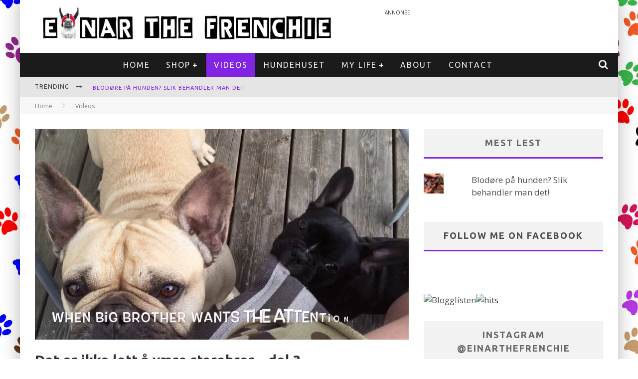

--- FILE ---
content_type: text/html; charset=UTF-8
request_url: https://einarthefrenchie.com/det-er-ikke-lett-vaere-storebror-del-3/
body_size: 20608
content:

<!DOCTYPE html>

<!--[if lt IE 7]><html lang="en-US" class="no-js lt-ie9 lt-ie8 lt-ie7"> <![endif]-->
<!--[if (IE 7)&!(IEMobile)]><html lang="en-US" class="no-js lt-ie9 lt-ie8"><![endif]-->
<!--[if (IE 8)&!(IEMobile)]><html lang="en-US" class="no-js lt-ie9"><![endif]-->
<!--[if gt IE 8]><!--> <html lang="en-US" class="no-js"><!--<![endif]-->

	<head>

		<meta charset="utf-8">

		<!-- Google Chrome Frame for IE -->
		<!--[if IE]><meta http-equiv="X-UA-Compatible" content="IE=edge" /><![endif]-->
		<!-- mobile meta -->
                    <meta name="viewport" content="width=device-width, initial-scale=1.0"/>
        
		<link rel="shortcut icon" href="https://einarthefrenchie-com.royalneon.no/wp-content/uploads/2015/03/einar23-e1427646886114.png">

		<link rel="pingback" href="https://einarthefrenchie.com/xmlrpc.php">

		
		<!-- head functions -->
		<title>Det er ikke lett å være storebror - del 3 | Einar The Frenchie</title>
<script>window._wca = window._wca || [];</script>

<!-- This site is optimized with the Yoast SEO plugin v13.2 - https://yoast.com/wordpress/plugins/seo/ -->
<meta name="description" content="Når storebror er lei av at lillebror får ALL oppmerksomheten, og vil sitte på fanget - ja da gir han beskjed! Det er ikke lett å være storebror!"/>
<meta name="robots" content="max-snippet:-1, max-image-preview:large, max-video-preview:-1"/>
<link rel="canonical" href="https://einarthefrenchie.com/det-er-ikke-lett-vaere-storebror-del-3/" />
<meta property="og:locale" content="en_US" />
<meta property="og:type" content="article" />
<meta property="og:title" content="Det er ikke lett å være storebror - del 3 | Einar The Frenchie" />
<meta property="og:description" content="Når storebror er lei av at lillebror får ALL oppmerksomheten, og vil sitte på fanget - ja da gir han beskjed! Det er ikke lett å være storebror!" />
<meta property="og:url" content="https://einarthefrenchie.com/det-er-ikke-lett-vaere-storebror-del-3/" />
<meta property="og:site_name" content="Einar The Frenchie" />
<meta property="article:publisher" content="http://www.facebook.com/einarthefrenchie" />
<meta property="article:section" content="Videos" />
<meta property="article:published_time" content="2016-05-23T07:26:00+00:00" />
<meta property="article:modified_time" content="2016-05-23T07:28:11+00:00" />
<meta property="og:updated_time" content="2016-05-23T07:28:11+00:00" />
<meta property="og:image" content="https://einarthefrenchie.com/wp-content/uploads/2016/05/det-er-ikke-lett-a-vaere-storebr.jpg" />
<meta property="og:image:secure_url" content="https://einarthefrenchie.com/wp-content/uploads/2016/05/det-er-ikke-lett-a-vaere-storebr.jpg" />
<meta property="og:image:width" content="1920" />
<meta property="og:image:height" content="1080" />
<script type='application/ld+json' class='yoast-schema-graph yoast-schema-graph--main'>{"@context":"https://schema.org","@graph":[{"@type":"WebSite","@id":"https://einarthefrenchie.com/#website","url":"https://einarthefrenchie.com/","name":"Einar The Frenchie","inLanguage":"en-US","description":"The adventures of","potentialAction":{"@type":"SearchAction","target":"https://einarthefrenchie.com/?s={search_term_string}","query-input":"required name=search_term_string"}},{"@type":"ImageObject","@id":"https://einarthefrenchie.com/det-er-ikke-lett-vaere-storebror-del-3/#primaryimage","inLanguage":"en-US","url":"https://einarthefrenchie.com/wp-content/uploads/2016/05/det-er-ikke-lett-a-vaere-storebr.jpg","width":1920,"height":1080,"caption":"Det er ikke lett \u00e5 v\u00e6re storebror"},{"@type":"WebPage","@id":"https://einarthefrenchie.com/det-er-ikke-lett-vaere-storebror-del-3/#webpage","url":"https://einarthefrenchie.com/det-er-ikke-lett-vaere-storebror-del-3/","name":"Det er ikke lett \u00e5 v\u00e6re storebror - del 3 | Einar The Frenchie","isPartOf":{"@id":"https://einarthefrenchie.com/#website"},"inLanguage":"en-US","primaryImageOfPage":{"@id":"https://einarthefrenchie.com/det-er-ikke-lett-vaere-storebror-del-3/#primaryimage"},"datePublished":"2016-05-23T07:26:00+00:00","dateModified":"2016-05-23T07:28:11+00:00","author":{"@id":"https://einarthefrenchie.com/#/schema/person/a0305ad76494a2f8a9804708dedc2b4b"},"description":"N\u00e5r storebror er lei av at lillebror f\u00e5r ALL oppmerksomheten, og vil sitte p\u00e5 fanget - ja da gir han beskjed! Det er ikke lett \u00e5 v\u00e6re storebror!"},{"@type":["Person"],"@id":"https://einarthefrenchie.com/#/schema/person/a0305ad76494a2f8a9804708dedc2b4b","name":"Einar","sameAs":[]}]}</script>
<!-- / Yoast SEO plugin. -->

<link rel='dns-prefetch' href='//stats.wp.com' />
<link rel='dns-prefetch' href='//maxcdn.bootstrapcdn.com' />
<link rel='dns-prefetch' href='//fonts.googleapis.com' />
<link rel='dns-prefetch' href='//s.w.org' />
<link rel="alternate" type="application/rss+xml" title="Einar The Frenchie &raquo; Feed" href="https://einarthefrenchie.com/feed/" />
<link rel="alternate" type="application/rss+xml" title="Einar The Frenchie &raquo; Comments Feed" href="https://einarthefrenchie.com/comments/feed/" />
<link rel="alternate" type="application/rss+xml" title="Einar The Frenchie &raquo; Det er ikke lett å være storebror &#8211; del 3 Comments Feed" href="https://einarthefrenchie.com/det-er-ikke-lett-vaere-storebror-del-3/feed/" />
		<script type="text/javascript">
			window._wpemojiSettings = {"baseUrl":"https:\/\/s.w.org\/images\/core\/emoji\/12.0.0-1\/72x72\/","ext":".png","svgUrl":"https:\/\/s.w.org\/images\/core\/emoji\/12.0.0-1\/svg\/","svgExt":".svg","source":{"concatemoji":"https:\/\/einarthefrenchie.com\/wp-includes\/js\/wp-emoji-release.min.js?ver=5.3.20"}};
			!function(e,a,t){var n,r,o,i=a.createElement("canvas"),p=i.getContext&&i.getContext("2d");function s(e,t){var a=String.fromCharCode;p.clearRect(0,0,i.width,i.height),p.fillText(a.apply(this,e),0,0);e=i.toDataURL();return p.clearRect(0,0,i.width,i.height),p.fillText(a.apply(this,t),0,0),e===i.toDataURL()}function c(e){var t=a.createElement("script");t.src=e,t.defer=t.type="text/javascript",a.getElementsByTagName("head")[0].appendChild(t)}for(o=Array("flag","emoji"),t.supports={everything:!0,everythingExceptFlag:!0},r=0;r<o.length;r++)t.supports[o[r]]=function(e){if(!p||!p.fillText)return!1;switch(p.textBaseline="top",p.font="600 32px Arial",e){case"flag":return s([127987,65039,8205,9895,65039],[127987,65039,8203,9895,65039])?!1:!s([55356,56826,55356,56819],[55356,56826,8203,55356,56819])&&!s([55356,57332,56128,56423,56128,56418,56128,56421,56128,56430,56128,56423,56128,56447],[55356,57332,8203,56128,56423,8203,56128,56418,8203,56128,56421,8203,56128,56430,8203,56128,56423,8203,56128,56447]);case"emoji":return!s([55357,56424,55356,57342,8205,55358,56605,8205,55357,56424,55356,57340],[55357,56424,55356,57342,8203,55358,56605,8203,55357,56424,55356,57340])}return!1}(o[r]),t.supports.everything=t.supports.everything&&t.supports[o[r]],"flag"!==o[r]&&(t.supports.everythingExceptFlag=t.supports.everythingExceptFlag&&t.supports[o[r]]);t.supports.everythingExceptFlag=t.supports.everythingExceptFlag&&!t.supports.flag,t.DOMReady=!1,t.readyCallback=function(){t.DOMReady=!0},t.supports.everything||(n=function(){t.readyCallback()},a.addEventListener?(a.addEventListener("DOMContentLoaded",n,!1),e.addEventListener("load",n,!1)):(e.attachEvent("onload",n),a.attachEvent("onreadystatechange",function(){"complete"===a.readyState&&t.readyCallback()})),(n=t.source||{}).concatemoji?c(n.concatemoji):n.wpemoji&&n.twemoji&&(c(n.twemoji),c(n.wpemoji)))}(window,document,window._wpemojiSettings);
		</script>
		<style type="text/css">
img.wp-smiley,
img.emoji {
	display: inline !important;
	border: none !important;
	box-shadow: none !important;
	height: 1em !important;
	width: 1em !important;
	margin: 0 .07em !important;
	vertical-align: -0.1em !important;
	background: none !important;
	padding: 0 !important;
}
</style>
	<link rel='stylesheet' id='wp-currency-converter-css'  href='https://einarthefrenchie.com/wp-content/plugins/wp-currency-converter/css/wp-currency-converter.css?ver=5.3.20' type='text/css' media='all' />
<link rel='stylesheet' id='wp-block-library-css'  href='https://einarthefrenchie.com/wp-includes/css/dist/block-library/style.min.css?ver=5.3.20' type='text/css' media='all' />
<style id='wp-block-library-inline-css' type='text/css'>
.has-text-align-justify{text-align:justify;}
</style>
<link rel='stylesheet' id='wc-block-style-css'  href='https://einarthefrenchie.com/wp-content/plugins/woocommerce/packages/woocommerce-blocks/build/style.css?ver=2.5.14' type='text/css' media='all' />
<link rel='stylesheet' id='alpine-fancybox-stylesheet-css'  href='https://einarthefrenchie.com/wp-content/plugins/alpine-photo-tile-for-instagram/js/fancybox-alpine-safemode/jquery.fancyboxForAlpine-1.3.4.css?ver=5.3.20' type='text/css' media='screen' />
<link rel='stylesheet' id='AlpinePhotoTiles_style-css'  href='https://einarthefrenchie.com/wp-content/plugins/alpine-photo-tile-for-instagram/css/AlpinePhotoTiles_style.css?ver=1.2.7' type='text/css' media='all' />
<link rel='stylesheet' id='contact-form-7-css'  href='https://einarthefrenchie.com/wp-content/plugins/contact-form-7/includes/css/styles.css?ver=5.1.7' type='text/css' media='all' />
<link rel='stylesheet' id='jr-insta-styles-css'  href='https://einarthefrenchie.com/wp-content/plugins/instagram-slider-widget/assets/css/jr-insta.css?ver=1.7.4' type='text/css' media='all' />
<link rel='stylesheet' id='mashsb-styles-css'  href='https://einarthefrenchie.com/wp-content/plugins/mashsharer/assets/css/mashsb.min.css?ver=3.7.2' type='text/css' media='all' />
<style id='mashsb-styles-inline-css' type='text/css'>
.mashsb-count {color:#cccccc;}@media only screen and (min-width:568px){.mashsb-buttons a {min-width: 177px;}}
</style>
<link rel='stylesheet' id='popupally-style-css'  href='https://einarthefrenchie.com/wp-content/popupally-scripts/1-popupally-style.css?ver=2.0.3.9' type='text/css' media='all' />
<link rel='stylesheet' id='uaf_client_css-css'  href='https://einarthefrenchie.com/wp-content/uploads/useanyfont/uaf.css?ver=1581133253' type='text/css' media='all' />
<link rel='stylesheet' id='woocommerce-layout-css'  href='https://einarthefrenchie.com/wp-content/plugins/woocommerce/assets/css/woocommerce-layout.css?ver=4.0.4' type='text/css' media='all' />
<style id='woocommerce-layout-inline-css' type='text/css'>

	.infinite-scroll .woocommerce-pagination {
		display: none;
	}
</style>
<link rel='stylesheet' id='woocommerce-smallscreen-css'  href='https://einarthefrenchie.com/wp-content/plugins/woocommerce/assets/css/woocommerce-smallscreen.css?ver=4.0.4' type='text/css' media='only screen and (max-width: 768px)' />
<link rel='stylesheet' id='woocommerce-general-css'  href='https://einarthefrenchie.com/wp-content/plugins/woocommerce/assets/css/woocommerce.css?ver=4.0.4' type='text/css' media='all' />
<style id='woocommerce-inline-inline-css' type='text/css'>
.woocommerce form .form-row .required { visibility: visible; }
</style>
<link rel='stylesheet' id='mashvipo-css'  href='https://einarthefrenchie.com/wp-content/plugins/mashshare-videopost/assets/css/mashvipo.min.css?ver=1.4.2' type='text/css' media='all' />
<link rel='stylesheet' id='wis_font-awesome-css'  href='https://maxcdn.bootstrapcdn.com/font-awesome/4.7.0/css/font-awesome.min.css?ver=5.3.20' type='text/css' media='all' />
<link rel='stylesheet' id='wis_instag-slider-css'  href='https://einarthefrenchie.com/wp-content/plugins/instagram-slider-widget/assets/css/instag-slider.css?ver=1.7.4' type='text/css' media='all' />
<link rel='stylesheet' id='wis_wis-header-css'  href='https://einarthefrenchie.com/wp-content/plugins/instagram-slider-widget/assets/css/wis-header.css?ver=1.7.4' type='text/css' media='all' />
<!-- Inline jetpack_facebook_likebox -->
<style id='jetpack_facebook_likebox-inline-css' type='text/css'>
.widget_facebook_likebox {
	overflow: hidden;
}

</style>
<link rel='stylesheet' id='cb-main-stylesheet-css'  href='https://einarthefrenchie.com/wp-content/themes/valenti/library/css/style.css?ver=5.0.2' type='text/css' media='all' />
<link rel='stylesheet' id='cb-font-stylesheet-css'  href='//fonts.googleapis.com/css?family=Ubuntu%3A400%2C700%2C400italic%7COpen+Sans%3A400%2C700%2C400italic&#038;subset=greek%2Cgreek-ext&#038;ver=5.0.2' type='text/css' media='all' />
<link rel='stylesheet' id='fontawesome-css'  href='https://einarthefrenchie.com/wp-content/themes/valenti/library/css/fontawesome/css/font-awesome.min.css?ver=4.3.0' type='text/css' media='all' />
<!--[if lt IE 9]>
<link rel='stylesheet' id='cb-ie-only-css'  href='https://einarthefrenchie.com/wp-content/themes/valenti/library/css/ie.css?ver=5.0.2' type='text/css' media='all' />
<![endif]-->
<link rel='stylesheet' id='cb-woocommerce-stylesheet-css'  href='https://einarthefrenchie.com/wp-content/themes/valenti/woocommerce/css/woocommerce.css?ver=5.0.2' type='text/css' media='all' />
<link rel='stylesheet' id='jetpack_css-css'  href='https://einarthefrenchie.com/wp-content/plugins/jetpack/css/jetpack.css?ver=8.3.3' type='text/css' media='all' />
<script type='text/javascript' src='https://einarthefrenchie.com/wp-includes/js/jquery/jquery.js?ver=1.12.4-wp'></script>
<script type='text/javascript' src='https://einarthefrenchie.com/wp-includes/js/jquery/jquery-migrate.min.js?ver=1.4.1'></script>
<script type='text/javascript' src='https://einarthefrenchie.com/wp-content/plugins/wp-currency-converter/js/wp-currency-converter.js?ver=5.3.20'></script>
<script type='text/javascript' src='https://einarthefrenchie.com/wp-content/plugins/alpine-photo-tile-for-instagram/js/AlpinePhotoTiles_script.js?ver=1.2.7'></script>
<script type='text/javascript'>
/* <![CDATA[ */
var mashsb = {"shares":"123","round_shares":"","animate_shares":"0","dynamic_buttons":"0","share_url":"https:\/\/einarthefrenchie.com\/det-er-ikke-lett-vaere-storebror-del-3\/","title":"Det+er+ikke+lett+%C3%A5+v%C3%A6re+storebror+%E2%80%93+del+3","image":"https:\/\/einarthefrenchie.com\/wp-content\/uploads\/2016\/05\/det-er-ikke-lett-a-vaere-storebr.jpg","desc":"\u00a0\r\nHer f\u00e5r du del 3 i \"serien\" - Det er ikke lett \u00e5 v\u00e6re storebror! Og det kan vel alle med barn relatere til. Vi tror faktisk ogs\u00e5 at de med flere hunder ogs\u00e5 kjenner \u2026","hashtag":"FrenchieEinar","subscribe":"content","subscribe_url":"","activestatus":"1","singular":"1","twitter_popup":"1","refresh":"0","nonce":"4e0cf639ad","postid":"1726","servertime":"1768464046","ajaxurl":"https:\/\/einarthefrenchie.com\/wp-admin\/admin-ajax.php"};
/* ]]> */
</script>
<script type='text/javascript' src='https://einarthefrenchie.com/wp-content/plugins/mashsharer/assets/js/mashsb.min.js?ver=3.7.2'></script>
<script type='text/javascript'>
/* <![CDATA[ */
var popupally_action_object = {"popup_param":{"1":{"id":1,"enable-exit-intent-popup":"true","cookie-duration":14,"priority":"0","popup-selector":"#popup-box-gfcr-1","popup-class":"popupally-opened-gfcr-1","cookie-name":"popupally-cookie-1","close-trigger":".popup-click-close-trigger-1"},"2":{"id":2,"cookie-duration":14,"priority":"0","popup-selector":"#popup-box-gfcr-2","popup-class":"popupally-opened-gfcr-2","cookie-name":"popupally-cookie-2","close-trigger":".popup-click-close-trigger-2"}}};
/* ]]> */
</script>
<script type='text/javascript' src='https://einarthefrenchie.com/wp-content/plugins/popupally/resource/frontend/popup.min.js?ver=2.0.3'></script>
<script type='text/javascript'>
/* <![CDATA[ */
var mashvipo = {"videoID":"CrFT9zfoxHg","delay":"1000","like_url":"https:\/\/www.facebook.com\/einarthefrenchie","share_text":"Did you like this story? <br> Want to share it?","share_button_fb":"Share on Facebook","share_button_tw":"Share on Twitter","like_popup_text":"Want more stories like this? Follow Einar The Frenchie!","close_button":"No thanks, I already did","top_position":"0","popup_width":"320","popup_delay":"1000","like_popup":"1","share_popup":"1","featured_image":"1","no_video_popup":"0","no_page_popup":"1","image":"https:\/\/einarthefrenchie.com\/wp-content\/uploads\/2016\/05\/det-er-ikke-lett-a-vaere-storebr-1030x579.jpg","twitterbtn":"1","videopopuponly":"0","percentage":"50","customtext":"","cookie_support":"1","html_elem":""};
/* ]]> */
</script>
<script type='text/javascript' src='https://einarthefrenchie.com/wp-content/plugins/mashshare-videopost/assets/js/mashvipo.min.js?ver=1.4.2'></script>
<script async type='text/javascript' src='https://stats.wp.com/s-202603.js'></script>
<script type='text/javascript' src='https://einarthefrenchie.com/wp-content/plugins/instagram-slider-widget/assets/js/jquery.flexslider-min.js?ver=1.7.4'></script>
<script type='text/javascript' src='https://einarthefrenchie.com/wp-content/themes/valenti/library/js/modernizr.custom.min.js?ver=2.6.2'></script>
<link rel='https://api.w.org/' href='https://einarthefrenchie.com/wp-json/' />
<link rel="EditURI" type="application/rsd+xml" title="RSD" href="https://einarthefrenchie.com/xmlrpc.php?rsd" />
<link rel="wlwmanifest" type="application/wlwmanifest+xml" href="https://einarthefrenchie.com/wp-includes/wlwmanifest.xml" /> 
<meta name="generator" content="WordPress 5.3.20" />
<meta name="generator" content="WooCommerce 4.0.4" />
<link rel='shortlink' href='https://wp.me/p5W4dI-rQ' />
<link rel="alternate" type="application/json+oembed" href="https://einarthefrenchie.com/wp-json/oembed/1.0/embed?url=https%3A%2F%2Feinarthefrenchie.com%2Fdet-er-ikke-lett-vaere-storebror-del-3%2F" />
<link rel="alternate" type="text/xml+oembed" href="https://einarthefrenchie.com/wp-json/oembed/1.0/embed?url=https%3A%2F%2Feinarthefrenchie.com%2Fdet-er-ikke-lett-vaere-storebror-del-3%2F&#038;format=xml" />
<script type="text/javascript">var wpccAjaxLink = "https://einarthefrenchie.com/wp-admin/admin-ajax.php";</script><meta name="google-site-verification" content="80D32ltgqB-IairfKlzbnLR53jO9wJgV0zYE8LYR36Q" />
<link rel='dns-prefetch' href='//v0.wordpress.com'/>
<link rel='dns-prefetch' href='//jetpack.wordpress.com'/>
<link rel='dns-prefetch' href='//s0.wp.com'/>
<link rel='dns-prefetch' href='//s1.wp.com'/>
<link rel='dns-prefetch' href='//s2.wp.com'/>
<link rel='dns-prefetch' href='//public-api.wordpress.com'/>
<link rel='dns-prefetch' href='//0.gravatar.com'/>
<link rel='dns-prefetch' href='//1.gravatar.com'/>
<link rel='dns-prefetch' href='//2.gravatar.com'/>
<style type='text/css'>img#wpstats{display:none}</style><script>jQuery(document).ready(function($){$.backstretch("https://einarthefrenchie-com.royalneon.no/wp-content/uploads/2015/10/paw-prints-background.jpg",  {fade: 750}); }); </script><style>.cb-base-color, .cb-overlay-stars .fa-star, #cb-vote .fa-star, .cb-review-box .cb-score-box, .bbp-submit-wrapper button, .bbp-submit-wrapper button:visited, .buddypress .cb-cat-header #cb-cat-title a,  .buddypress .cb-cat-header #cb-cat-title a:visited, .woocommerce .star-rating:before, .woocommerce-page .star-rating:before, .woocommerce .star-rating span, .woocommerce-page .star-rating span, .woocommerce .stars a {
            color:#8224e3;
        }#cb-search-modal .cb-header, .cb-join-modal .cb-header, .lwa .cb-header, .cb-review-box .cb-score-box, .bbp-submit-wrapper button, #buddypress button:hover, #buddypress a.button:hover, #buddypress a.button:focus, #buddypress input[type=submit]:hover, #buddypress input[type=button]:hover, #buddypress input[type=reset]:hover, #buddypress ul.button-nav li a:hover, #buddypress ul.button-nav li.current a, #buddypress div.generic-button a:hover, #buddypress .comment-reply-link:hover, #buddypress .activity-list li.load-more:hover, #buddypress #groups-list .generic-button a:hover {
            border-color: #8224e3;
        }.cb-sidebar-widget .cb-sidebar-widget-title, .cb-multi-widget .tabbernav .tabberactive, .cb-author-page .cb-author-details .cb-meta .cb-author-page-contact, .cb-about-page .cb-author-line .cb-author-details .cb-meta .cb-author-page-contact, .cb-page-header, .cb-404-header, .cb-cat-header, #cb-footer #cb-widgets .cb-footer-widget-title span, #wp-calendar caption, .cb-tabs ul .current, #bbpress-forums li.bbp-header, #buddypress #members-list .cb-member-list-box .item .item-title, #buddypress div.item-list-tabs ul li.selected, #buddypress div.item-list-tabs ul li.current, #buddypress .item-list-tabs ul li:hover, .woocommerce div.product .woocommerce-tabs ul.tabs li.active {
            border-bottom-color: #8224e3 ;
        }#cb-main-menu .current-post-ancestor, #cb-main-menu .current-menu-item, #cb-main-menu .current-menu-ancestor, #cb-main-menu .current-post-parent, #cb-main-menu .current-menu-parent, #cb-main-menu .current_page_item, #cb-main-menu .current-page-ancestor, #cb-main-menu .current-category-ancestor, .cb-review-box .cb-bar .cb-overlay span, #cb-accent-color, .cb-highlight, #buddypress button:hover, #buddypress a.button:hover, #buddypress a.button:focus, #buddypress input[type=submit]:hover, #buddypress input[type=button]:hover, #buddypress input[type=reset]:hover, #buddypress ul.button-nav li a:hover, #buddypress ul.button-nav li.current a, #buddypress div.generic-button a:hover, #buddypress .comment-reply-link:hover, #buddypress .activity-list li.load-more:hover, #buddypress #groups-list .generic-button a:hover {
            background-color: #8224e3;
        }.woocommerce ul.products li.product, .woocommerce-page ul.products li.product, .woocommerce ul.products li.product, .woocommerce-page ul.products li.product, .woocommerce .related ul.products li.product, .woocommerce .related ul li.product, .woocommerce .upsells.products ul.products li.product, .woocommerce .upsells.products ul li.product, .woocommerce-page .related ul.products li.product, .woocommerce-page .related ul li.product, .woocommerce-page .upsells.products ul.products li.product, .woocommerce-page .upsells.products ul li.product, .cb-woocommerce-page {
            border-bottom-color: #8224e3 ;
        }.woocommerce a.button:hover, .woocommerce-page a.button:hover, .woocommerce button.button:hover, .woocommerce-page button.button:hover, .woocommerce input.button:hover, .woocommerce-page input.button:hover, .woocommerce #respond input#submit:hover, .woocommerce-page #respond input#submit:hover, .woocommerce #content input.button:hover, .woocommerce-page #content input.button:hover, .added_to_cart, .woocommerce #respond input#submit.alt, .woocommerce-page #respond input#submit.alt, .woocommerce #content input.button.alt, .woocommerce-page #content input.button.alt, .woocommerce .quantity .plus:hover, .woocommerce-page .quantity .plus:hover, .woocommerce #content .quantity .plus:hover, .woocommerce-page #content .quantity .plus:hover, .woocommerce .quantity .minus:hover, .woocommerce-page .quantity .minus:hover, .woocommerce #content .quantity .minus:hover, .woocommerce-page #content .quantity .minus:hover, .woocommerce a.button.alt:hover, .woocommerce-page a.button.alt:hover, .woocommerce button.button.alt:hover, .woocommerce-page button.button.alt:hover, .woocommerce input.button.alt:hover, .woocommerce-page input.button.alt:hover, .woocommerce #respond input#submit.alt:hover, .woocommerce-page #respond input#submit.alt:hover, .woocommerce #content input.button.alt:hover, .woocommerce-page #content input.button.alt:hover, .woocommerce input.checkout-button.button, .woocommerce input.button#place_order, .widget_shopping_cart .button.checkout, .woocommerce .cart-collaterals .shipping_calculator a:hover, .woocommerce-page .cart-collaterals .shipping_calculator a:hover, .woocommerce .shipping-calculator-button:hover {
                background: #8224e3;
            }.woocommerce .woocommerce-message:before, .woocomerce-page .woocommerce-message:before, .woocommerce .woocommerce-info:before {
                background-color: #8224e3;
            }.woocommerce div.product span.price, .woocommerce-page div.product span.price, .woocommerce #content div.product span.price, .woocommerce-page #content div.product span.price, .woocommerce div.product p.price, .woocommerce-page div.product p.price, .woocommerce #content div.product p.price, .woocommerce-page #content div.product p.price, .woocommerce .woocommerce-product-rating, .woocommerce-page .woocommerce-product-rating .woocommerce-review-link   {
                color: #8224e3;
            }</style><style type="text/css">
                                                 body, #respond { font-family: 'Open Sans', sans-serif; }
                                                 h1, h2, h3, h4, h5, h6, .h1, .h2, .h3, .h4, .h5, .h6, #cb-nav-bar #cb-main-menu ul li > a, .cb-author-posts-count, .cb-author-title, .cb-author-position, .search  .s, .cb-review-box .cb-bar, .cb-review-box .cb-score-box, .cb-review-box .cb-title, #cb-review-title, .cb-title-subtle, #cb-top-menu a, .tabbernav, #cb-next-link a, #cb-previous-link a, .cb-review-ext-box .cb-score, .tipper-positioner, .cb-caption, .cb-button, #wp-calendar caption, .forum-titles, .bbp-submit-wrapper button, #bbpress-forums li.bbp-header, #bbpress-forums fieldset.bbp-form .bbp-the-content-wrapper input, #bbpress-forums .bbp-forum-title, #bbpress-forums .bbp-topic-permalink, .widget_display_stats dl dt, .cb-lwa-profile .cb-block, #buddypress #members-list .cb-member-list-box .item .item-title, #buddypress div.item-list-tabs ul li, #buddypress .activity-list li.load-more, #buddypress a.activity-time-since, #buddypress ul#groups-list li div.meta, .widget.buddypress div.item-options, .cb-activity-stream #buddypress .activity-header .time-since, .cb-font-header, .woocommerce table.shop_table th, .woocommerce-page table.shop_table th, .cb-infinite-scroll a, .cb-no-more-posts { font-family:'Ubuntu', sans-serif; }
                     </style><script>
  (function(i,s,o,g,r,a,m){i['GoogleAnalyticsObject']=r;i[r]=i[r]||function(){
  (i[r].q=i[r].q||[]).push(arguments)},i[r].l=1*new Date();a=s.createElement(o),
  m=s.getElementsByTagName(o)[0];a.async=1;a.src=g;m.parentNode.insertBefore(a,m)
  })(window,document,'script','//www.google-analytics.com/analytics.js','ga');

  ga('create', 'UA-65155196-1', 'auto');
  ga('send', 'pageview');

</script>

<!-- TradeDoubler site verification 2791907 -->

<meta property="fb:pages" content="1457081897854537" />

<script async src="//pagead2.googlesyndication.com/pagead/js/adsbygoogle.js"></script>
<script>
  (adsbygoogle = window.adsbygoogle || []).push({
    google_ad_client: "ca-pub-6039748697458213",
    enable_page_level_ads: true
  });
</script><style type="text/css">.entry-content a, .entry-content a:visited {color:#8224e3; }#cb-top-menu .cb-breaking-news ul li a { color:#8224e3; }body {color:#353535; }@media only screen and (min-width: 1020px){ body { font-size: 17px; }}.header { background-color: #ffffff; }</style><!-- end custom css -->	<noscript><style>.woocommerce-product-gallery{ opacity: 1 !important; }</style></noscript>
	<style>#cb-nav-bar #cb-main-menu .main-nav .menu-item-1093:hover,
                                         #cb-nav-bar #cb-main-menu .main-nav .menu-item-1093:focus,
                                         #cb-nav-bar #cb-main-menu .main-nav .menu-item-1093 .cb-sub-menu li .cb-grandchild-menu,
                                         #cb-nav-bar #cb-main-menu .main-nav .menu-item-1093 .cb-sub-menu { background:#8224e3!important; }
                                         #cb-nav-bar #cb-main-menu .main-nav .menu-item-1093 .cb-mega-menu .cb-sub-menu li a { border-bottom-color:#8224e3!important; }
#cb-nav-bar #cb-main-menu .main-nav .menu-item-1091:hover,
                                         #cb-nav-bar #cb-main-menu .main-nav .menu-item-1091:focus,
                                         #cb-nav-bar #cb-main-menu .main-nav .menu-item-1091 .cb-sub-menu li .cb-grandchild-menu,
                                         #cb-nav-bar #cb-main-menu .main-nav .menu-item-1091 .cb-sub-menu { background:#dd3333!important; }
                                         #cb-nav-bar #cb-main-menu .main-nav .menu-item-1091 .cb-mega-menu .cb-sub-menu li a { border-bottom-color:#dd3333!important; }
#cb-nav-bar #cb-main-menu .main-nav .menu-item-1700:hover,
                                         #cb-nav-bar #cb-main-menu .main-nav .menu-item-1700:focus,
                                         #cb-nav-bar #cb-main-menu .main-nav .menu-item-1700 .cb-sub-menu li .cb-grandchild-menu,
                                         #cb-nav-bar #cb-main-menu .main-nav .menu-item-1700 .cb-sub-menu { background:#8224e3!important; }
                                         #cb-nav-bar #cb-main-menu .main-nav .menu-item-1700 .cb-mega-menu .cb-sub-menu li a { border-bottom-color:#8224e3!important; }
#cb-nav-bar #cb-main-menu .main-nav .menu-item-1090:hover,
                                         #cb-nav-bar #cb-main-menu .main-nav .menu-item-1090:focus,
                                         #cb-nav-bar #cb-main-menu .main-nav .menu-item-1090 .cb-sub-menu li .cb-grandchild-menu,
                                         #cb-nav-bar #cb-main-menu .main-nav .menu-item-1090 .cb-sub-menu { background:#8224e3!important; }
                                         #cb-nav-bar #cb-main-menu .main-nav .menu-item-1090 .cb-mega-menu .cb-sub-menu li a { border-bottom-color:#8224e3!important; }
#cb-nav-bar #cb-main-menu .main-nav .menu-item-1102:hover,
                                         #cb-nav-bar #cb-main-menu .main-nav .menu-item-1102:focus,
                                         #cb-nav-bar #cb-main-menu .main-nav .menu-item-1102 .cb-sub-menu li .cb-grandchild-menu,
                                         #cb-nav-bar #cb-main-menu .main-nav .menu-item-1102 .cb-sub-menu { background:#8224e3!important; }
                                         #cb-nav-bar #cb-main-menu .main-nav .menu-item-1102 .cb-mega-menu .cb-sub-menu li a { border-bottom-color:#8224e3!important; }
#cb-nav-bar #cb-main-menu .main-nav .menu-item-1103:hover,
                                         #cb-nav-bar #cb-main-menu .main-nav .menu-item-1103:focus,
                                         #cb-nav-bar #cb-main-menu .main-nav .menu-item-1103 .cb-sub-menu li .cb-grandchild-menu,
                                         #cb-nav-bar #cb-main-menu .main-nav .menu-item-1103 .cb-sub-menu { background:#8224e3!important; }
                                         #cb-nav-bar #cb-main-menu .main-nav .menu-item-1103 .cb-mega-menu .cb-sub-menu li a { border-bottom-color:#8224e3!important; }
#cb-nav-bar #cb-main-menu .main-nav .menu-item-1105:hover,
                                         #cb-nav-bar #cb-main-menu .main-nav .menu-item-1105:focus,
                                         #cb-nav-bar #cb-main-menu .main-nav .menu-item-1105 .cb-sub-menu li .cb-grandchild-menu,
                                         #cb-nav-bar #cb-main-menu .main-nav .menu-item-1105 .cb-sub-menu { background:#8224e3!important; }
                                         #cb-nav-bar #cb-main-menu .main-nav .menu-item-1105 .cb-mega-menu .cb-sub-menu li a { border-bottom-color:#8224e3!important; }
#cb-nav-bar #cb-main-menu .main-nav .menu-item-1106:hover,
                                         #cb-nav-bar #cb-main-menu .main-nav .menu-item-1106:focus,
                                         #cb-nav-bar #cb-main-menu .main-nav .menu-item-1106 .cb-sub-menu li .cb-grandchild-menu,
                                         #cb-nav-bar #cb-main-menu .main-nav .menu-item-1106 .cb-sub-menu { background:#8224e3!important; }
                                         #cb-nav-bar #cb-main-menu .main-nav .menu-item-1106 .cb-mega-menu .cb-sub-menu li a { border-bottom-color:#8224e3!important; }
#cb-nav-bar #cb-main-menu .main-nav .menu-item-1085:hover,
                                         #cb-nav-bar #cb-main-menu .main-nav .menu-item-1085:focus,
                                         #cb-nav-bar #cb-main-menu .main-nav .menu-item-1085 .cb-sub-menu li .cb-grandchild-menu,
                                         #cb-nav-bar #cb-main-menu .main-nav .menu-item-1085 .cb-sub-menu { background:#8224e3!important; }
                                         #cb-nav-bar #cb-main-menu .main-nav .menu-item-1085 .cb-mega-menu .cb-sub-menu li a { border-bottom-color:#8224e3!important; }
#cb-nav-bar #cb-main-menu .main-nav .menu-item-1086:hover,
                                         #cb-nav-bar #cb-main-menu .main-nav .menu-item-1086:focus,
                                         #cb-nav-bar #cb-main-menu .main-nav .menu-item-1086 .cb-sub-menu li .cb-grandchild-menu,
                                         #cb-nav-bar #cb-main-menu .main-nav .menu-item-1086 .cb-sub-menu { background:#8224e3!important; }
                                         #cb-nav-bar #cb-main-menu .main-nav .menu-item-1086 .cb-mega-menu .cb-sub-menu li a { border-bottom-color:#8224e3!important; }
#cb-nav-bar #cb-main-menu .main-nav .menu-item-1087:hover,
                                         #cb-nav-bar #cb-main-menu .main-nav .menu-item-1087:focus,
                                         #cb-nav-bar #cb-main-menu .main-nav .menu-item-1087 .cb-sub-menu li .cb-grandchild-menu,
                                         #cb-nav-bar #cb-main-menu .main-nav .menu-item-1087 .cb-sub-menu { background:#8224e3!important; }
                                         #cb-nav-bar #cb-main-menu .main-nav .menu-item-1087 .cb-mega-menu .cb-sub-menu li a { border-bottom-color:#8224e3!important; }
#cb-nav-bar #cb-main-menu .main-nav .menu-item-1088:hover,
                                         #cb-nav-bar #cb-main-menu .main-nav .menu-item-1088:focus,
                                         #cb-nav-bar #cb-main-menu .main-nav .menu-item-1088 .cb-sub-menu li .cb-grandchild-menu,
                                         #cb-nav-bar #cb-main-menu .main-nav .menu-item-1088 .cb-sub-menu { background:#8224e3!important; }
                                         #cb-nav-bar #cb-main-menu .main-nav .menu-item-1088 .cb-mega-menu .cb-sub-menu li a { border-bottom-color:#8224e3!important; }
#cb-nav-bar #cb-main-menu .main-nav .menu-item-1089:hover,
                                         #cb-nav-bar #cb-main-menu .main-nav .menu-item-1089:focus,
                                         #cb-nav-bar #cb-main-menu .main-nav .menu-item-1089 .cb-sub-menu li .cb-grandchild-menu,
                                         #cb-nav-bar #cb-main-menu .main-nav .menu-item-1089 .cb-sub-menu { background:#8224e3!important; }
                                         #cb-nav-bar #cb-main-menu .main-nav .menu-item-1089 .cb-mega-menu .cb-sub-menu li a { border-bottom-color:#8224e3!important; }
#cb-nav-bar #cb-main-menu .main-nav .menu-item-1092:hover,
                                         #cb-nav-bar #cb-main-menu .main-nav .menu-item-1092:focus,
                                         #cb-nav-bar #cb-main-menu .main-nav .menu-item-1092 .cb-sub-menu li .cb-grandchild-menu,
                                         #cb-nav-bar #cb-main-menu .main-nav .menu-item-1092 .cb-sub-menu { background:#8224e3!important; }
                                         #cb-nav-bar #cb-main-menu .main-nav .menu-item-1092 .cb-mega-menu .cb-sub-menu li a { border-bottom-color:#8224e3!important; }
#cb-nav-bar #cb-main-menu .main-nav .menu-item-1095:hover,
                                             #cb-nav-bar #cb-main-menu .main-nav .menu-item-1095:focus,
                                             #cb-nav-bar #cb-main-menu .main-nav .menu-item-1095 .cb-sub-menu li .cb-grandchild-menu,
                                             #cb-nav-bar #cb-main-menu .main-nav .menu-item-1095 .cb-sub-menu { background:#8224e3!important; }
                                             #cb-nav-bar #cb-main-menu .main-nav .menu-item-1095 .cb-mega-menu .cb-sub-menu li a { border-bottom-color:#8224e3!important; }
#cb-nav-bar #cb-main-menu .main-nav .menu-item-1503:hover,
                                             #cb-nav-bar #cb-main-menu .main-nav .menu-item-1503:focus,
                                             #cb-nav-bar #cb-main-menu .main-nav .menu-item-1503 .cb-sub-menu li .cb-grandchild-menu,
                                             #cb-nav-bar #cb-main-menu .main-nav .menu-item-1503 .cb-sub-menu { background:#8224e3!important; }
                                             #cb-nav-bar #cb-main-menu .main-nav .menu-item-1503 .cb-mega-menu .cb-sub-menu li a { border-bottom-color:#8224e3!important; }
#cb-nav-bar #cb-main-menu .main-nav .menu-item-1107:hover,
                                             #cb-nav-bar #cb-main-menu .main-nav .menu-item-1107:focus,
                                             #cb-nav-bar #cb-main-menu .main-nav .menu-item-1107 .cb-sub-menu li .cb-grandchild-menu,
                                             #cb-nav-bar #cb-main-menu .main-nav .menu-item-1107 .cb-sub-menu { background:#8224e3!important; }
                                             #cb-nav-bar #cb-main-menu .main-nav .menu-item-1107 .cb-mega-menu .cb-sub-menu li a { border-bottom-color:#8224e3!important; }
#cb-nav-bar #cb-main-menu .main-nav .menu-item-1094:hover,
                                             #cb-nav-bar #cb-main-menu .main-nav .menu-item-1094:focus,
                                             #cb-nav-bar #cb-main-menu .main-nav .menu-item-1094 .cb-sub-menu li .cb-grandchild-menu,
                                             #cb-nav-bar #cb-main-menu .main-nav .menu-item-1094 .cb-sub-menu { background:#8224e3!important; }
                                             #cb-nav-bar #cb-main-menu .main-nav .menu-item-1094 .cb-mega-menu .cb-sub-menu li a { border-bottom-color:#8224e3!important; }
#cb-nav-bar #cb-main-menu .main-nav .menu-item-1108:hover,
                                             #cb-nav-bar #cb-main-menu .main-nav .menu-item-1108:focus,
                                             #cb-nav-bar #cb-main-menu .main-nav .menu-item-1108 .cb-sub-menu li .cb-grandchild-menu,
                                             #cb-nav-bar #cb-main-menu .main-nav .menu-item-1108 .cb-sub-menu { background:#8224e3!important; }
                                             #cb-nav-bar #cb-main-menu .main-nav .menu-item-1108 .cb-mega-menu .cb-sub-menu li a { border-bottom-color:#8224e3!important; }
#cb-nav-bar #cb-main-menu .main-nav .menu-item-1109:hover,
                                             #cb-nav-bar #cb-main-menu .main-nav .menu-item-1109:focus,
                                             #cb-nav-bar #cb-main-menu .main-nav .menu-item-1109 .cb-sub-menu li .cb-grandchild-menu,
                                             #cb-nav-bar #cb-main-menu .main-nav .menu-item-1109 .cb-sub-menu { background:#8224e3!important; }
                                             #cb-nav-bar #cb-main-menu .main-nav .menu-item-1109 .cb-mega-menu .cb-sub-menu li a { border-bottom-color:#8224e3!important; }
#cb-nav-bar #cb-main-menu .main-nav .menu-item-1110:hover,
                                             #cb-nav-bar #cb-main-menu .main-nav .menu-item-1110:focus,
                                             #cb-nav-bar #cb-main-menu .main-nav .menu-item-1110 .cb-sub-menu li .cb-grandchild-menu,
                                             #cb-nav-bar #cb-main-menu .main-nav .menu-item-1110 .cb-sub-menu { background:#8224e3!important; }
                                             #cb-nav-bar #cb-main-menu .main-nav .menu-item-1110 .cb-mega-menu .cb-sub-menu li a { border-bottom-color:#8224e3!important; }
#cb-nav-bar #cb-main-menu .main-nav .menu-item-1101:hover,
                                         #cb-nav-bar #cb-main-menu .main-nav .menu-item-1101:focus,
                                         #cb-nav-bar #cb-main-menu .main-nav .menu-item-1101 .cb-sub-menu li .cb-grandchild-menu,
                                         #cb-nav-bar #cb-main-menu .main-nav .menu-item-1101 .cb-sub-menu { background:#8224e3!important; }
                                         #cb-nav-bar #cb-main-menu .main-nav .menu-item-1101 .cb-mega-menu .cb-sub-menu li a { border-bottom-color:#8224e3!important; }
#cb-nav-bar #cb-main-menu .main-nav .menu-item-1104:hover,
                                         #cb-nav-bar #cb-main-menu .main-nav .menu-item-1104:focus,
                                         #cb-nav-bar #cb-main-menu .main-nav .menu-item-1104 .cb-sub-menu li .cb-grandchild-menu,
                                         #cb-nav-bar #cb-main-menu .main-nav .menu-item-1104 .cb-sub-menu { background:#8224e3!important; }
                                         #cb-nav-bar #cb-main-menu .main-nav .menu-item-1104 .cb-mega-menu .cb-sub-menu li a { border-bottom-color:#8224e3!important; }</style><meta data-pso-pv="1.2.1" data-pso-pt="singlePost" data-pso-th="5c54f7f536c38c5c15c42288320c4f11"><script pagespeed_no_defer="" data-pso-version="20170403_083938">window.dynamicgoogletags={config:[]};dynamicgoogletags.config=["ca-pub-6039748697458213",null,[],null,null,null,null,null,null,null,null,null,0.001,"https://einarthefrenchie-com.royalneon.no"];(function(){var h=this,l=function(a){var b=typeof a;if("object"==b)if(a){if(a instanceof Array)return"array";if(a instanceof Object)return b;var c=Object.prototype.toString.call(a);if("[object Window]"==c)return"object";if("[object Array]"==c||"number"==typeof a.length&&"undefined"!=typeof a.splice&&"undefined"!=typeof a.propertyIsEnumerable&&!a.propertyIsEnumerable("splice"))return"array";if("[object Function]"==c||"undefined"!=typeof a.call&&"undefined"!=typeof a.propertyIsEnumerable&&!a.propertyIsEnumerable("call"))return"function"}else return"null";
else if("function"==b&&"undefined"==typeof a.call)return"object";return b};var m=String.prototype.trim?function(a){return a.trim()}:function(a){return a.replace(/^[\s\xa0]+|[\s\xa0]+$/g,"")},p=function(a,b){return a<b?-1:a>b?1:0};var aa=Array.prototype.forEach?function(a,b,c){Array.prototype.forEach.call(a,b,c)}:function(a,b,c){for(var d=a.length,f="string"==typeof a?a.split(""):a,e=0;e<d;e++)e in f&&b.call(c,f[e],e,a)};var q=function(a){q[" "](a);return a};q[" "]=function(){};var ca=function(a,b){var c=ba;Object.prototype.hasOwnProperty.call(c,a)||(c[a]=b(a))};var r;a:{var t=h.navigator;if(t){var u=t.userAgent;if(u){r=u;break a}}r=""};var da=-1!=r.indexOf("Opera"),v=-1!=r.indexOf("Trident")||-1!=r.indexOf("MSIE"),ea=-1!=r.indexOf("Edge"),w=-1!=r.indexOf("Gecko")&&!(-1!=r.toLowerCase().indexOf("webkit")&&-1==r.indexOf("Edge"))&&!(-1!=r.indexOf("Trident")||-1!=r.indexOf("MSIE"))&&-1==r.indexOf("Edge"),fa=-1!=r.toLowerCase().indexOf("webkit")&&-1==r.indexOf("Edge"),x=function(){var a=h.document;return a?a.documentMode:void 0},y;
a:{var z="",A=function(){var a=r;if(w)return/rv\:([^\);]+)(\)|;)/.exec(a);if(ea)return/Edge\/([\d\.]+)/.exec(a);if(v)return/\b(?:MSIE|rv)[: ]([^\);]+)(\)|;)/.exec(a);if(fa)return/WebKit\/(\S+)/.exec(a);if(da)return/(?:Version)[ \/]?(\S+)/.exec(a)}();A&&(z=A?A[1]:"");if(v){var B=x();if(null!=B&&B>parseFloat(z)){y=String(B);break a}}y=z}
var C=y,ba={},D=function(a){ca(a,function(){for(var b=0,c=m(String(C)).split("."),d=m(String(a)).split("."),f=Math.max(c.length,d.length),e=0;0==b&&e<f;e++){var g=c[e]||"",k=d[e]||"";do{g=/(\d*)(\D*)(.*)/.exec(g)||["","","",""];k=/(\d*)(\D*)(.*)/.exec(k)||["","","",""];if(0==g[0].length&&0==k[0].length)break;b=p(0==g[1].length?0:parseInt(g[1],10),0==k[1].length?0:parseInt(k[1],10))||p(0==g[2].length,0==k[2].length)||p(g[2],k[2]);g=g[3];k=k[3]}while(0==b)}return 0<=b})},E;var F=h.document;
E=F&&v?x()||("CSS1Compat"==F.compatMode?parseInt(C,10):5):void 0;var G=function(){},ga="function"==typeof Uint8Array,I=[],J=function(a,b){if(b<a.l){b+=a.j;var c=a.a[b];return c===I?a.a[b]=[]:c}c=a.f[b];return c===I?a.f[b]=[]:c},K=function(a){if(a.m)for(var b in a.m){var c=a.m[b];if("array"==l(c))for(var d=0;d<c.length;d++)c[d]&&K(c[d]);else c&&K(c)}};G.prototype.toString=function(){K(this);return this.a.toString()};var L=function(a,b){this.events=[];this.D=b||h;var c=null;b&&(b.google_js_reporting_queue=b.google_js_reporting_queue||[],this.events=b.google_js_reporting_queue,c=b.google_measure_js_timing);this.o=null!=c?c:Math.random()<a};L.prototype.disable=function(){aa(this.events,this.A,this);this.events.length=0;this.o=!1};L.prototype.A=function(a){var b=this.D.performance;a&&b&&b.clearMarks&&(b.clearMarks("goog_"+a.uniqueId+"_start"),b.clearMarks("goog_"+a.uniqueId+"_end"))};var ha=function(){var a=!1;try{var b=Object.defineProperty({},"passive",{get:function(){a=!0}});h.addEventListener("test",null,b)}catch(c){}return a}();var N=function(){var a=M;try{var b;if(b=!!a&&null!=a.location.href)a:{try{q(a.foo);b=!0;break a}catch(c){}b=!1}return b}catch(c){return!1}},O=function(a,b){for(var c in a)Object.prototype.hasOwnProperty.call(a,c)&&b.call(void 0,a[c],c,a)};var P=function(a,b,c,d,f){this.s=c||4E3;this.b=a||"&";this.v=b||",$";this.g=void 0!==d?d:"trn";this.J=f||null;this.u=!1;this.i={};this.F=0;this.c=[]},ja=function(a,b,c,d){b=b+"//"+c+d;var f=ia(a)-d.length-0;if(0>f)return"";a.c.sort(function(a,b){return a-b});d=null;c="";for(var e=0;e<a.c.length;e++)for(var g=a.c[e],k=a.i[g],H=0;H<k.length;H++){if(!f){d=null==d?g:d;break}var n=Q(k[H],a.b,a.v);if(n){n=c+n;if(f>=n.length){f-=n.length;b+=n;c=a.b;break}else a.u&&(c=f,n[c-1]==a.b&&--c,b+=n.substr(0,c),
c=a.b,f=0);d=null==d?g:d}}e="";a.g&&null!=d&&(e=c+a.g+"="+(a.J||d));return b+e+""},ia=function(a){if(!a.g)return a.s;var b=1,c;for(c in a.i)b=c.length>b?c.length:b;return a.s-a.g.length-b-a.b.length-1},Q=function(a,b,c,d,f){var e=[];O(a,function(a,k){(a=R(a,b,c,d,f))&&e.push(k+"="+a)});return e.join(b)},R=function(a,b,c,d,f){if(null==a)return"";b=b||"&";c=c||",$";"string"==typeof c&&(c=c.split(""));if(a instanceof Array){if(d=d||0,d<c.length){for(var e=[],g=0;g<a.length;g++)e.push(R(a[g],b,c,d+1,
f));return e.join(c[d])}}else if("object"==typeof a)return f=f||0,2>f?encodeURIComponent(Q(a,b,c,d,f+1)):"...";return encodeURIComponent(String(a))};var ma=function(a,b){var c=ka;if(c.I<(b||c.B))try{var d;a instanceof P?d=a:(d=new P,O(a,function(a,b){var c=d,e=c.F++,f={};f[b]=a;a=[f];c.c.push(e);c.i[e]=a}));var f=ja(d,c.H,c.C,c.G+"pso_unknown&");f&&la(f)}catch(e){}},la=function(a){h.google_image_requests||(h.google_image_requests=[]);var b=h.document.createElement("img");b.src=a;h.google_image_requests.push(b)};var S;if(!(S=!w&&!v)){var T;if(T=v)T=9<=Number(E);S=T}S||w&&D("1.9.1");v&&D("9");var na=document,oa=window;var pa=!!window.google_async_iframe_id,M=pa&&window.parent||window;var ka,U;if(pa&&!N()){var V="."+na.domain;try{for(;2<V.split(".").length&&!N();)na.domain=V=V.substr(V.indexOf(".")+1),M=window.parent}catch(a){}N()||(M=window)}U=M;var W=new L(1,U);ka=new function(){this.H="http:"===oa.location.protocol?"http:":"https:";this.C="pagead2.googlesyndication.com";this.G="/pagead/gen_204?id=";this.B=.01;this.I=Math.random()};
if("complete"==U.document.readyState)U.google_measure_js_timing||W.disable();else if(W.o){var qa=function(){U.google_measure_js_timing||W.disable()};U.addEventListener?U.addEventListener("load",qa,ha?void 0:!1):U.attachEvent&&U.attachEvent("onload",qa)};var ra=function(){this.document=document},X=function(a,b,c){a=a.document.getElementsByTagName(b);for(b=0;b<a.length;++b)if(a[b].hasAttribute(c))return a[b].getAttribute(c);return null};var sa=function(){var a=window;return a.dynamicgoogletags=a.dynamicgoogletags||{}};var Y=function(a){var b=a;a=ta;this.m=null;b||(b=[]);this.j=-1;this.a=b;a:{if(this.a.length){var b=this.a.length-1,c=this.a[b];if(c&&"object"==typeof c&&"array"!=l(c)&&!(ga&&c instanceof Uint8Array)){this.l=b-this.j;this.f=c;break a}}this.l=Number.MAX_VALUE}if(a)for(b=0;b<a.length;b++)c=a[b],c<this.l?(c+=this.j,this.a[c]=this.a[c]||I):this.f[c]=this.f[c]||I};
(function(){function a(){}a.prototype=G.prototype;Y.L=G.prototype;Y.prototype=new a;Y.K=function(a,c,d){for(var b=Array(arguments.length-2),e=2;e<arguments.length;e++)b[e-2]=arguments[e];return G.prototype[c].apply(a,b)}})();var ta=[3];var ua=function(){var a=sa().config;if(a){var b=new ra,a=new Y(a),c;c=J(a,13);if(c=null==c?c:+c){var d={};d.wpc=J(a,1);d.sv=X(b,"script","data-pso-version");d.tn=X(b,"meta","data-pso-pt");d.th=X(b,"meta","data-pso-th");d.w=0<window.innerWidth?window.innerWidth:null;d.h=0<window.innerHeight?window.innerHeight:null;ma(d,c)}}sa().loaded=!0};var Z=window;Z.addEventListener?Z.addEventListener("load",ua,!1):Z.attachEvent&&Z.attachEvent("onload",ua);})();
</script>		<!-- end head functions-->

	</head>

	<body class="post-template-default single single-post postid-1726 single-format-standard  cb-sticky-mm cb-sticky-sb-on cb-mod-zoom cb-m-sticky cb-cat-t-dark cb-mobm-dark cb-gs-style-b cb-modal-dark cb-light-blog cb-fis-type-standard-uncrop cb-fis-tl-st-default theme-valenti woocommerce-no-js">

        
	    <div id="cb-outer-container">

            
            <!-- Small-Screen Menu -->
            
            <div id="cb-mob-menu" class="clearfix cb-dark-menu">
                <a href="#" id="cb-mob-close" class="cb-link"><i class="fa cb-times"></i></a>

                                    <div class="cb-mob-menu-wrap">
                        <ul class="cb-small-nav"><li class="menu-item menu-item-type-custom menu-item-object-custom menu-item-1093"><a href="https://einarthefrenchie-com.royalneon.no/">Home</a></li>
<li class="menu-item menu-item-type-post_type menu-item-object-page menu-item-has-children cb-has-children menu-item-1091"><a href="https://einarthefrenchie.com/store/">Shop</a>
<ul class="sub-menu">
	<li class="menu-item menu-item-type-taxonomy menu-item-object-product_cat menu-item-1700"><a href="https://einarthefrenchie.com/product-category/knitting/">Dog Sweaters</a></li>
	<li class="menu-item menu-item-type-post_type menu-item-object-product menu-item-has-children cb-has-children menu-item-1090"><a href="https://einarthefrenchie.com/store/posters/yolo/">Posters</a>
	<ul class="sub-menu">
		<li class="menu-item menu-item-type-post_type menu-item-object-page menu-item-has-children cb-has-children menu-item-1102"><a href="https://einarthefrenchie.com/cart/">Cart</a>
		<ul class="sub-menu">
			<li class="menu-item menu-item-type-post_type menu-item-object-page menu-item-1103"><a href="https://einarthefrenchie.com/checkout/">Checkout</a></li>
			<li class="menu-item menu-item-type-post_type menu-item-object-page menu-item-1105"><a href="https://einarthefrenchie.com/my-account/">My Account</a></li>
			<li class="menu-item menu-item-type-post_type menu-item-object-page menu-item-1106"><a href="https://einarthefrenchie.com/terms-and-conditions/">Terms and Conditions</a></li>
		</ul>
</li>
	</ul>
</li>
	<li class="menu-item menu-item-type-custom menu-item-object-custom menu-item-1085"><a href="https://einarthefrenchie-com.royalneon.no/store/#!men-LD1">Mens</a></li>
	<li class="menu-item menu-item-type-custom menu-item-object-custom menu-item-1086"><a href="https://einarthefrenchie-com.royalneon.no/store/#!women-LD3">Womens</a></li>
	<li class="menu-item menu-item-type-custom menu-item-object-custom menu-item-1087"><a href="https://einarthefrenchie-com.royalneon.no/store/#!kids+&#038;+babies-LD4">Kids &#038; Babies</a></li>
	<li class="menu-item menu-item-type-custom menu-item-object-custom menu-item-1088"><a href="https://einarthefrenchie-com.royalneon.no/store/#!accessories-LD5">Accessories</a></li>
	<li class="menu-item menu-item-type-custom menu-item-object-custom menu-item-1089"><a href="https://einarthefrenchie-com.royalneon.no/store/#!cases-LD19">Cases</a></li>
	<li class="menu-item menu-item-type-custom menu-item-object-custom menu-item-1092"><a href="https://einarthefrenchie-com.royalneon.no/store/#!fod-LT417485">FOD</a></li>
</ul>
</li>
<li class="menu-item menu-item-type-taxonomy menu-item-object-category current-post-ancestor current-menu-parent current-post-parent menu-item-1095"><a href="https://einarthefrenchie.com/category/videos/">Videos</a></li>
<li class="menu-item menu-item-type-taxonomy menu-item-object-category menu-item-1503"><a href="https://einarthefrenchie.com/category/hundehuset/">Hundehuset</a></li>
<li class="menu-item menu-item-type-taxonomy menu-item-object-category menu-item-has-children cb-has-children menu-item-1107"><a href="https://einarthefrenchie.com/category/life/">My Life</a>
<ul class="sub-menu">
	<li class="menu-item menu-item-type-taxonomy menu-item-object-category menu-item-1094"><a href="https://einarthefrenchie.com/category/in-the-media/">In the media</a></li>
	<li class="menu-item menu-item-type-taxonomy menu-item-object-category menu-item-1108"><a href="https://einarthefrenchie.com/category/celebrities/">Celebrities</a></li>
	<li class="menu-item menu-item-type-taxonomy menu-item-object-category menu-item-1109"><a href="https://einarthefrenchie.com/category/cool-stuff/">Cool stuff</a></li>
	<li class="menu-item menu-item-type-taxonomy menu-item-object-category menu-item-1110"><a href="https://einarthefrenchie.com/category/events/">Events</a></li>
</ul>
</li>
<li class="menu-item menu-item-type-post_type menu-item-object-page menu-item-1101"><a href="https://einarthefrenchie.com/about/">About</a></li>
<li class="menu-item menu-item-type-post_type menu-item-object-page menu-item-1104"><a href="https://einarthefrenchie.com/contact/">Contact</a></li>
</ul>                    </div>
                            </div>

            <!-- /Small-Screen Menu -->

        
    		<div id="cb-container" class="cb-boxed wrap clearfix" itemscope itemtype="http://schema.org/Article">

                <header class="header clearfix wrap" role="banner">
                        
                        
                            <div id="cb-logo-box" class="wrap clearfix">
                                                <div id="logo" >
                    <a href="https://einarthefrenchie.com">
                        <img src="https://einarthefrenchie-com.royalneon.no/wp-content/uploads/2015/06/Einar_Logo_ny_22-e1434043078628.png" alt="Einar The Frenchie logo" >
                    </a>
                </div>
                                            <div class="cb-medium cb-h-block cb-block"><font size="0">ANNONSE</font size="0">
<script type="text/javascript">
	(function(){
		var d = document, wid = 'tt-' + parseInt(Math.random() * 9999999).toString(16), se = d.getElementsByTagName('script'), se_f = se[0], se_l = se[se.length - 1], tt = d.createElement('script'), w = d.createElement('div');
		w.id = wid; se_l.parentNode.insertBefore(w, se_l); tt.type = 'text/javascript', tt.async = true, tt.src = 'http://rotator.tradetracker.net/?r=65839&t=js&wid=' + wid; se_f.parentNode.insertBefore(tt, se_f);
	})();
</script></div>                            </div>

                         
                        <div id="cb-search-modal" class="cb-s-modal cb-modal cb-dark-menu">
                        <div class="cb-search-box">
                            <div class="cb-header">
                                <div class="cb-title">Search</div>
                                <div class="cb-close">
                                    <span class="cb-close-modal cb-close-m"><i class="fa fa-times"></i></span>
                                </div>
                            </div><form role="search" method="get" class="cb-search" action="https://einarthefrenchie.com/">

    <input type="text" class="cb-search-field" placeholder="" value="" name="s" title="">
    <button class="cb-search-submit" type="submit" value=""><i class="fa fa-search"></i></button>

</form></div></div>
                                                     <nav id="cb-nav-bar" class="clearfix cb-dark-menu" role="navigation">
                                <div id="cb-main-menu" class="cb-nav-bar-wrap clearfix wrap">
                                    <ul class="nav main-nav wrap clearfix"><li id="menu-item-1093" class="menu-item menu-item-type-custom menu-item-object-custom menu-item-1093"><a href="https://einarthefrenchie-com.royalneon.no/">Home</a></li>
<li id="menu-item-1091" class="menu-item menu-item-type-post_type menu-item-object-page menu-item-has-children cb-has-children menu-item-1091"><a href="https://einarthefrenchie.com/store/">Shop</a><div class="cb-mega-menu"><ul class="cb-sub-menu">	<li id="menu-item-1700" class="menu-item menu-item-type-taxonomy menu-item-object-product_cat menu-item-1700"><a href="https://einarthefrenchie.com/product-category/knitting/" data-cb-c="84" class="cb-c-l">Dog Sweaters</a></li>
	<li id="menu-item-1090" class="menu-item menu-item-type-post_type menu-item-object-product menu-item-has-children cb-has-children menu-item-1090"><a href="https://einarthefrenchie.com/store/posters/yolo/" data-cb-c="415" class="cb-c-l">Posters</a><ul class="cb-grandchild-menu">		<li id="menu-item-1102" class="menu-item menu-item-type-post_type menu-item-object-page menu-item-has-children cb-has-children menu-item-1102"><a href="https://einarthefrenchie.com/cart/" data-cb-c="409" class="cb-c-l">Cart</a><ul class="cb-grandchild-menu cb-great-grandchild-menu">			<li id="menu-item-1103" class="menu-item menu-item-type-post_type menu-item-object-page menu-item-1103"><a href="https://einarthefrenchie.com/checkout/" data-cb-c="410" class="cb-c-l">Checkout</a></li>
			<li id="menu-item-1105" class="menu-item menu-item-type-post_type menu-item-object-page menu-item-1105"><a href="https://einarthefrenchie.com/my-account/" data-cb-c="411" class="cb-c-l">My Account</a></li>
			<li id="menu-item-1106" class="menu-item menu-item-type-post_type menu-item-object-page menu-item-1106"><a href="https://einarthefrenchie.com/terms-and-conditions/" data-cb-c="712" class="cb-c-l">Terms and Conditions</a></li>
</ul></li>
</ul></li>
	<li id="menu-item-1085" class="menu-item menu-item-type-custom menu-item-object-custom menu-item-1085"><a href="https://einarthefrenchie-com.royalneon.no/store/#!men-LD1" data-cb-c="1085" class="cb-c-l">Mens</a></li>
	<li id="menu-item-1086" class="menu-item menu-item-type-custom menu-item-object-custom menu-item-1086"><a href="https://einarthefrenchie-com.royalneon.no/store/#!women-LD3" data-cb-c="1086" class="cb-c-l">Womens</a></li>
	<li id="menu-item-1087" class="menu-item menu-item-type-custom menu-item-object-custom menu-item-1087"><a href="https://einarthefrenchie-com.royalneon.no/store/#!kids+&#038;+babies-LD4" data-cb-c="1087" class="cb-c-l">Kids &#038; Babies</a></li>
	<li id="menu-item-1088" class="menu-item menu-item-type-custom menu-item-object-custom menu-item-1088"><a href="https://einarthefrenchie-com.royalneon.no/store/#!accessories-LD5" data-cb-c="1088" class="cb-c-l">Accessories</a></li>
	<li id="menu-item-1089" class="menu-item menu-item-type-custom menu-item-object-custom menu-item-1089"><a href="https://einarthefrenchie-com.royalneon.no/store/#!cases-LD19" data-cb-c="1089" class="cb-c-l">Cases</a></li>
	<li id="menu-item-1092" class="menu-item menu-item-type-custom menu-item-object-custom menu-item-1092"><a href="https://einarthefrenchie-com.royalneon.no/store/#!fod-LT417485" data-cb-c="1092" class="cb-c-l">FOD</a></li>
</ul></div></li>
<li id="menu-item-1095" class="menu-item menu-item-type-taxonomy menu-item-object-category current-post-ancestor current-menu-parent current-post-parent menu-item-1095"><a href="https://einarthefrenchie.com/category/videos/">Videos</a><div class="cb-big-menu"><div class="cb-articles">
                                    <div class="cb-featured">
                                        <div class="cb-mega-title h2"><span style="border-bottom-color:#8224e3;">Random</span></div>
                                        <ul><li class="cb-article cb-relative cb-grid-entry cb-style-overlay clearfix"><div class="cb-mask" style="background-color:#8224e3;"><a href="https://einarthefrenchie.com/frenchie-brushing-his-teeth/"><img width="480" height="240" src="https://einarthefrenchie.com/wp-content/uploads/2015/10/einar-the-frenchie-brushing-his-480x240.jpg" class="attachment-cb-480-240 size-cb-480-240 wp-post-image" alt="puss, puss, så får du en suss" /></a></div><div class="cb-meta cb-article-meta"><h2 class="cb-post-title"><a href="https://einarthefrenchie.com/frenchie-brushing-his-teeth/">Puss, puss, så får du en suss - eller ikke!</a></h2><div class="cb-byline cb-font-header"><div class="cb-author cb-byline-element"><i class="fa fa-user"></i> <a href="https://einarthefrenchie.com/author/stian/">Einar</a></div> <div class="cb-date cb-byline-element"><i class="fa fa-clock-o"></i> <time class="updated" datetime="2016-02-04">February 4, 2016</time></div> <div class="cb-category cb-byline-element"><i class="fa fa-folder-o"></i>  <a href="https://einarthefrenchie.com/category/life/" title="View all posts in My Life">My Life</a>,  <a href="https://einarthefrenchie.com/category/videos/" title="View all posts in Videos">Videos</a></div></div></div></li></ul>
                                     </div>
                                     <div class="cb-recent cb-recent-fw">
                                        <div class="cb-mega-title h2"><span style="border-bottom-color:#8224e3;">Recent</span></div>
                                        <ul> <li class="cb-article-1 clearfix"><div class="cb-mask" style="background-color:#8224e3;"><a href="https://einarthefrenchie.com/this-is-the-funniest-clip-you-will-see-this-year/"><img width="80" height="60" src="https://einarthefrenchie.com/wp-content/uploads/2017/07/this-is-the-funniest-clip-you-wi-80x60.jpg" class="attachment-cb-80-60 size-cb-80-60 wp-post-image" alt="" /></a></div><div class="cb-meta"><h2 class="h4"><a href="https://einarthefrenchie.com/this-is-the-funniest-clip-you-will-see-this-year/">This is the FUNNIEST clip you will see this year!!</a></h2><div class="cb-byline cb-font-header"><div class="cb-author cb-byline-element"><i class="fa fa-user"></i> <a href="https://einarthefrenchie.com/author/stian/">Einar</a></div> <div class="cb-date cb-byline-element"><i class="fa fa-clock-o"></i> <time class="updated" datetime="2017-07-08">July 8, 2017</time></div></div></div></li> <li class="cb-article-2 clearfix"><div class="cb-mask" style="background-color:#8224e3;"><a href="https://einarthefrenchie.com/har-du-sett-en-mer-kongelig-mate-a-bade-pa/"><img width="80" height="60" src="https://einarthefrenchie.com/wp-content/uploads/2016/08/har-du-sett-en-mer-kongelig-mate-80x60.jpg" class="attachment-cb-80-60 size-cb-80-60 wp-post-image" alt="" /></a></div><div class="cb-meta"><h2 class="h4"><a href="https://einarthefrenchie.com/har-du-sett-en-mer-kongelig-mate-a-bade-pa/">Har du sett en mer kongelig måte å bade på?</a></h2><div class="cb-byline cb-font-header"><div class="cb-author cb-byline-element"><i class="fa fa-user"></i> <a href="https://einarthefrenchie.com/author/stian/">Einar</a></div> <div class="cb-date cb-byline-element"><i class="fa fa-clock-o"></i> <time class="updated" datetime="2016-08-17">August 17, 2016</time></div></div></div></li> <li class="cb-article-3 clearfix"><div class="cb-mask" style="background-color:#8224e3;"><a href="https://einarthefrenchie.com/sjekk-hva-denne-hunden-gjor-nar-lillebror-sover/"><img width="80" height="60" src="https://einarthefrenchie.com/wp-content/uploads/2016/08/sjekk-hva-denne-hunden-gjor-nar-80x60.jpg" class="attachment-cb-80-60 size-cb-80-60 wp-post-image" alt="" /></a></div><div class="cb-meta"><h2 class="h4"><a href="https://einarthefrenchie.com/sjekk-hva-denne-hunden-gjor-nar-lillebror-sover/">Sjekk hva denne hunden gjør når lillebror sover!</a></h2><div class="cb-byline cb-font-header"><div class="cb-author cb-byline-element"><i class="fa fa-user"></i> <a href="https://einarthefrenchie.com/author/stian/">Einar</a></div> <div class="cb-date cb-byline-element"><i class="fa fa-clock-o"></i> <time class="updated" datetime="2016-08-17">August 17, 2016</time></div></div></div></li> <li class="cb-article-4 clearfix"><div class="cb-mask" style="background-color:#8224e3;"><a href="https://einarthefrenchie.com/se-hva-som-skjer-nar-valpen-far-se-sandstrand-forste-gang/"><img width="80" height="60" src="https://einarthefrenchie.com/wp-content/uploads/2016/07/se-hva-som-skjer-nar-valpen-far-80x60.jpg" class="attachment-cb-80-60 size-cb-80-60 wp-post-image" alt="" /></a></div><div class="cb-meta"><h2 class="h4"><a href="https://einarthefrenchie.com/se-hva-som-skjer-nar-valpen-far-se-sandstrand-forste-gang/">Se hva som skjer når valpen får se sandstrand for første gang!</a></h2><div class="cb-byline cb-font-header"><div class="cb-author cb-byline-element"><i class="fa fa-user"></i> <a href="https://einarthefrenchie.com/author/stian/">Einar</a></div> <div class="cb-date cb-byline-element"><i class="fa fa-clock-o"></i> <time class="updated" datetime="2016-07-31">July 31, 2016</time></div></div></div></li> <li class="cb-article-5 clearfix"><div class="cb-mask" style="background-color:#8224e3;"><a href="https://einarthefrenchie.com/disse-hundene-vet-a-nyte-livet/"><img width="80" height="60" src="https://einarthefrenchie.com/wp-content/uploads/2016/07/einar-er-en-hund-etter-vannmelon-80x60.jpg" class="attachment-cb-80-60 size-cb-80-60 wp-post-image" alt="Disse hundene vet å nyte livet" /></a></div><div class="cb-meta"><h2 class="h4"><a href="https://einarthefrenchie.com/disse-hundene-vet-a-nyte-livet/">Disse hundene vet å nyte livet!</a></h2><div class="cb-byline cb-font-header"><div class="cb-author cb-byline-element"><i class="fa fa-user"></i> <a href="https://einarthefrenchie.com/author/stian/">Einar</a></div> <div class="cb-date cb-byline-element"><i class="fa fa-clock-o"></i> <time class="updated" datetime="2016-07-13">July 13, 2016</time></div></div></div></li> <li class="cb-article-6 clearfix"><div class="cb-mask" style="background-color:#8224e3;"><a href="https://einarthefrenchie.com/se-hundene-einar-arthur-gjenskape-lion-king/"><img width="80" height="60" src="https://einarthefrenchie.com/wp-content/uploads/2016/06/se-hundene-einar-arthur-gjenskap-80x60.jpg" class="attachment-cb-80-60 size-cb-80-60 wp-post-image" alt="" /></a></div><div class="cb-meta"><h2 class="h4"><a href="https://einarthefrenchie.com/se-hundene-einar-arthur-gjenskape-lion-king/">Se hundene Einar &#038; Arthur gjenskape Lion King!</a></h2><div class="cb-byline cb-font-header"><div class="cb-author cb-byline-element"><i class="fa fa-user"></i> <a href="https://einarthefrenchie.com/author/stian/">Einar</a></div> <div class="cb-date cb-byline-element"><i class="fa fa-clock-o"></i> <time class="updated" datetime="2016-06-22">June 22, 2016</time></div></div></div></li></ul>
                                     </div>
                                 </div></div></li>
<li id="menu-item-1503" class="menu-item menu-item-type-taxonomy menu-item-object-category menu-item-1503"><a href="https://einarthefrenchie.com/category/hundehuset/">Hundehuset</a><div class="cb-big-menu"><div class="cb-articles">
                                    <div class="cb-featured">
                                        <div class="cb-mega-title h2"><span style="border-bottom-color:#8224e3;">Random</span></div>
                                        <ul><li class="cb-article cb-relative cb-grid-entry cb-style-overlay clearfix"><div class="cb-mask" style="background-color:#8224e3;"><a href="https://einarthefrenchie.com/hoggorm/"><img width="480" height="240" src="https://einarthefrenchie.com/wp-content/uploads/2016/08/DSC_1832-480x240.jpg" class="attachment-cb-480-240 size-cb-480-240 wp-post-image" alt="hoggorm" srcset="https://einarthefrenchie.com/wp-content/uploads/2016/08/DSC_1832-480x240.jpg 480w, https://einarthefrenchie.com/wp-content/uploads/2016/08/DSC_1832-1400x700.jpg 1400w" sizes="(max-width: 480px) 100vw, 480px" /></a></div><div class="cb-meta cb-article-meta"><h2 class="cb-post-title"><a href="https://einarthefrenchie.com/hoggorm/">Hoggorm-alarm! Dette gjør du om hunden din blir bitt!</a></h2><div class="cb-byline cb-font-header"><div class="cb-author cb-byline-element"><i class="fa fa-user"></i> <a href="https://einarthefrenchie.com/author/stian/">Einar</a></div> <div class="cb-date cb-byline-element"><i class="fa fa-clock-o"></i> <time class="updated" datetime="2016-08-31">August 31, 2016</time></div> <div class="cb-category cb-byline-element"><i class="fa fa-folder-o"></i>  <a href="https://einarthefrenchie.com/category/hundehuset/" title="View all posts in Hundehuset">Hundehuset</a></div></div></div></li></ul>
                                     </div>
                                     <div class="cb-recent cb-recent-fw">
                                        <div class="cb-mega-title h2"><span style="border-bottom-color:#8224e3;">Recent</span></div>
                                        <ul> <li class="cb-article-1 clearfix"><div class="cb-mask" style="background-color:#8224e3;"><a href="https://einarthefrenchie.com/slik-behandler-man-blodore-pa-hunden/"><img width="80" height="60" src="https://einarthefrenchie.com/wp-content/uploads/2017/07/slik-behandler-man-blodhore-pa-h-80x60.jpg" class="attachment-cb-80-60 size-cb-80-60 wp-post-image" alt="" /></a></div><div class="cb-meta"><h2 class="h4"><a href="https://einarthefrenchie.com/slik-behandler-man-blodore-pa-hunden/">Blodøre på hunden? Slik behandler man det!</a></h2><div class="cb-byline cb-font-header"><div class="cb-author cb-byline-element"><i class="fa fa-user"></i> <a href="https://einarthefrenchie.com/author/stian/">Einar</a></div> <div class="cb-date cb-byline-element"><i class="fa fa-clock-o"></i> <time class="updated" datetime="2017-07-10">July 10, 2017</time></div></div></div></li> <li class="cb-article-2 clearfix"><div class="cb-mask" style="background-color:#8224e3;"><a href="https://einarthefrenchie.com/dyrest-er-ikke-alltid-best/"><img width="80" height="60" src="https://einarthefrenchie.com/wp-content/uploads/2016/04/DSC_0113-80x60.jpg" class="attachment-cb-80-60 size-cb-80-60 wp-post-image" alt="" /></a></div><div class="cb-meta"><h2 class="h4"><a href="https://einarthefrenchie.com/dyrest-er-ikke-alltid-best/">Dyrest er ikke alltid best!</a></h2><div class="cb-byline cb-font-header"><div class="cb-author cb-byline-element"><i class="fa fa-user"></i> <a href="https://einarthefrenchie.com/author/stian/">Einar</a></div> <div class="cb-date cb-byline-element"><i class="fa fa-clock-o"></i> <time class="updated" datetime="2016-07-20">July 20, 2016</time></div></div></div></li> <li class="cb-article-3 clearfix"><div class="cb-mask" style="background-color:#8224e3;"><a href="https://einarthefrenchie.com/slik-beskytter-du-hunden-din-sommervarmen/"><img width="80" height="60" src="https://einarthefrenchie.com/wp-content/uploads/2016/05/IMG_3913-80x60.jpg" class="attachment-cb-80-60 size-cb-80-60 wp-post-image" alt="Slik beskytter du hunden din i sommervarmen" /></a></div><div class="cb-meta"><h2 class="h4"><a href="https://einarthefrenchie.com/slik-beskytter-du-hunden-din-sommervarmen/">Slik beskytter du hunden din i sommervarmen!</a></h2><div class="cb-byline cb-font-header"><div class="cb-author cb-byline-element"><i class="fa fa-user"></i> <a href="https://einarthefrenchie.com/author/stian/">Einar</a></div> <div class="cb-date cb-byline-element"><i class="fa fa-clock-o"></i> <time class="updated" datetime="2016-05-09">May 9, 2016</time></div></div></div></li> <li class="cb-article-4 clearfix"><div class="cb-mask" style="background-color:#8224e3;"><a href="https://einarthefrenchie.com/er-hunden-din-feit/"><img width="80" height="60" src="https://einarthefrenchie.com/wp-content/uploads/2016/03/Hundehuset-Super-Untitled-Page-80x60.jpeg" class="attachment-cb-80-60 size-cb-80-60 wp-post-image" alt="" /></a></div><div class="cb-meta"><h2 class="h4"><a href="https://einarthefrenchie.com/er-hunden-din-feit/">Er hunden din feit?</a></h2><div class="cb-byline cb-font-header"><div class="cb-author cb-byline-element"><i class="fa fa-user"></i> <a href="https://einarthefrenchie.com/author/stian/">Einar</a></div> <div class="cb-date cb-byline-element"><i class="fa fa-clock-o"></i> <time class="updated" datetime="2016-04-26">April 26, 2016</time></div></div></div></li> <li class="cb-article-5 clearfix"><div class="cb-mask" style="background-color:#8224e3;"><a href="https://einarthefrenchie.com/ansiktspleie-for-hunder/"><img width="80" height="60" src="https://einarthefrenchie.com/wp-content/uploads/2016/04/2014-09-27-17.33.23-80x60.jpg" class="attachment-cb-80-60 size-cb-80-60 wp-post-image" alt="Ansiktspleie for hunder" /></a></div><div class="cb-meta"><h2 class="h4"><a href="https://einarthefrenchie.com/ansiktspleie-for-hunder/">Ansiktspleie for hunder</a></h2><div class="cb-byline cb-font-header"><div class="cb-author cb-byline-element"><i class="fa fa-user"></i> <a href="https://einarthefrenchie.com/author/stian/">Einar</a></div> <div class="cb-date cb-byline-element"><i class="fa fa-clock-o"></i> <time class="updated" datetime="2016-04-21">April 21, 2016</time></div></div></div></li> <li class="cb-article-6 clearfix"><div class="cb-mask" style="background-color:#8224e3;"><a href="https://einarthefrenchie.com/er-hunden-din-seksuelt-frustrert/"><img width="80" height="60" src="https://einarthefrenchie.com/wp-content/uploads/2016/04/er-hunden-din-seksuelt-frustrert-e1460540949787-80x60.jpg" class="attachment-cb-80-60 size-cb-80-60 wp-post-image" alt="Er hunden din seksuelt frustrert?" /></a></div><div class="cb-meta"><h2 class="h4"><a href="https://einarthefrenchie.com/er-hunden-din-seksuelt-frustrert/">Er hunden din seksuelt frustrert?</a></h2><div class="cb-byline cb-font-header"><div class="cb-author cb-byline-element"><i class="fa fa-user"></i> <a href="https://einarthefrenchie.com/author/stian/">Einar</a></div> <div class="cb-date cb-byline-element"><i class="fa fa-clock-o"></i> <time class="updated" datetime="2016-04-14">April 14, 2016</time></div></div></div></li></ul>
                                     </div>
                                 </div></div></li>
<li id="menu-item-1107" class="menu-item menu-item-type-taxonomy menu-item-object-category menu-item-has-children cb-has-children menu-item-1107"><a href="https://einarthefrenchie.com/category/life/">My Life</a><div class="cb-big-menu"><div class="cb-articles cb-with-sub cb-pre-load">
                                    <div class="cb-featured">
                                        <div class="cb-mega-title h2"><span style="border-bottom-color:#8224e3;">Random</span></div>
                                        <ul><li class="cb-article cb-relative cb-grid-entry cb-style-overlay clearfix"><div class="cb-mask" style="background-color:#8224e3;"><a href="https://einarthefrenchie.com/swimming-frenchie/"><img width="480" height="240" src="https://einarthefrenchie.com/wp-content/uploads/2015/10/swimming-frenchie-480x240.jpg" class="attachment-cb-480-240 size-cb-480-240 wp-post-image" alt="Swimming frenchie" srcset="https://einarthefrenchie.com/wp-content/uploads/2015/10/swimming-frenchie-480x240.jpg 480w, https://einarthefrenchie.com/wp-content/uploads/2015/10/swimming-frenchie-1400x700.jpg 1400w" sizes="(max-width: 480px) 100vw, 480px" /></a></div><div class="cb-meta cb-article-meta"><h2 class="cb-post-title"><a href="https://einarthefrenchie.com/swimming-frenchie/">Swimming frenchie</a></h2><div class="cb-byline cb-font-header"><div class="cb-author cb-byline-element"><i class="fa fa-user"></i> <a href="https://einarthefrenchie.com/author/stian/">Einar</a></div> <div class="cb-date cb-byline-element"><i class="fa fa-clock-o"></i> <time class="updated" datetime="2015-04-28">April 28, 2015</time></div> <div class="cb-category cb-byline-element"><i class="fa fa-folder-o"></i>  <a href="https://einarthefrenchie.com/category/life/" title="View all posts in My Life">My Life</a>,  <a href="https://einarthefrenchie.com/category/videos/" title="View all posts in Videos">Videos</a></div></div></div></li></ul>
                                     </div>
                                     <div class="cb-recent">
                                        <div class="cb-mega-title h2"><span style="border-bottom-color:#8224e3;">Recent</span></div>
                                        <ul> <li class="cb-article-1 clearfix"><div class="cb-mask" style="background-color:#8224e3;"><a href="https://einarthefrenchie.com/slik-behandler-man-blodore-pa-hunden/"><img width="80" height="60" src="https://einarthefrenchie.com/wp-content/uploads/2017/07/slik-behandler-man-blodhore-pa-h-80x60.jpg" class="attachment-cb-80-60 size-cb-80-60 wp-post-image" alt="" /></a></div><div class="cb-meta"><h2 class="h4"><a href="https://einarthefrenchie.com/slik-behandler-man-blodore-pa-hunden/">Blodøre på hunden? Slik behandler man det!</a></h2><div class="cb-byline cb-font-header"><div class="cb-author cb-byline-element"><i class="fa fa-user"></i> <a href="https://einarthefrenchie.com/author/stian/">Einar</a></div> <div class="cb-date cb-byline-element"><i class="fa fa-clock-o"></i> <time class="updated" datetime="2017-07-10">July 10, 2017</time></div></div></div></li> <li class="cb-article-2 clearfix"><div class="cb-mask" style="background-color:#8224e3;"><a href="https://einarthefrenchie.com/full-hund-vakner-etter-narkosen-hos-veterinaeren/"><img width="80" height="60" src="https://einarthefrenchie.com/wp-content/uploads/2017/06/full-hund-vakner-etter-narkosen-80x60.jpg" class="attachment-cb-80-60 size-cb-80-60 wp-post-image" alt="blodøre" /></a></div><div class="cb-meta"><h2 class="h4"><a href="https://einarthefrenchie.com/full-hund-vakner-etter-narkosen-hos-veterinaeren/">Full hund våkner etter narkosen hos veterinæren</a></h2><div class="cb-byline cb-font-header"><div class="cb-author cb-byline-element"><i class="fa fa-user"></i> <a href="https://einarthefrenchie.com/author/stian/">Einar</a></div> <div class="cb-date cb-byline-element"><i class="fa fa-clock-o"></i> <time class="updated" datetime="2017-06-26">June 26, 2017</time></div></div></div></li> <li class="cb-article-3 clearfix"><div class="cb-mask" style="background-color:#8224e3;"><a href="https://einarthefrenchie.com/er-hunden-din-feit-gjor-noe-med-det/"><img width="80" height="60" src="https://einarthefrenchie.com/wp-content/uploads/2016/03/Trude-og-Einar-80x60.png" class="attachment-cb-80-60 size-cb-80-60 wp-post-image" alt="Trude Mostue" /></a></div><div class="cb-meta"><h2 class="h4"><a href="https://einarthefrenchie.com/er-hunden-din-feit-gjor-noe-med-det/">Er hunden din feit? Gjør noe med det!</a></h2><div class="cb-byline cb-font-header"><div class="cb-author cb-byline-element"><i class="fa fa-user"></i> <a href="https://einarthefrenchie.com/author/stian/">Einar</a></div> <div class="cb-date cb-byline-element"><i class="fa fa-clock-o"></i> <time class="updated" datetime="2017-04-21">April 21, 2017</time></div></div></div></li></ul>
                                     </div>
                                 </div><ul class="cb-sub-menu">	<li id="menu-item-1094" class="menu-item menu-item-type-taxonomy menu-item-object-category menu-item-1094"><a href="https://einarthefrenchie.com/category/in-the-media/" data-cb-c="2" class="cb-c-l">In the media</a></li>
	<li id="menu-item-1108" class="menu-item menu-item-type-taxonomy menu-item-object-category menu-item-1108"><a href="https://einarthefrenchie.com/category/celebrities/" data-cb-c="42" class="cb-c-l">Celebrities</a></li>
	<li id="menu-item-1109" class="menu-item menu-item-type-taxonomy menu-item-object-category menu-item-1109"><a href="https://einarthefrenchie.com/category/cool-stuff/" data-cb-c="34" class="cb-c-l">Cool stuff</a></li>
	<li id="menu-item-1110" class="menu-item menu-item-type-taxonomy menu-item-object-category menu-item-1110"><a href="https://einarthefrenchie.com/category/events/" data-cb-c="12" class="cb-c-l">Events</a></li>
</ul></div></li>
<li id="menu-item-1101" class="menu-item menu-item-type-post_type menu-item-object-page menu-item-1101"><a href="https://einarthefrenchie.com/about/">About</a></li>
<li id="menu-item-1104" class="menu-item menu-item-type-post_type menu-item-object-page menu-item-1104"><a href="https://einarthefrenchie.com/contact/">Contact</a></li>
<li class="cb-icons"><ul id="cb-icons-wrap"><li class="cb-icon-search cb-menu-icon"><a href="#" title="Search" class="cb-tip-bot" id="cb-s-trigger"><i class="fa fa-search"></i></a></li></ul></li></ul>                                </div>
                            </nav>
                        
    	 				
                            <!-- Secondary Menu -->
                            <div id="cb-top-menu" class="clearfix cb-dark-menu">
                                <div class="wrap cb-top-menu-wrap clearfix">
                                    
                                    <div class="cb-left-side cb-mob">
                                                                                    <a href="#" id="cb-mob-open"><i class="fa fa-bars"></i></a>
                                        <div class="cb-breaking-news cb-font-header"><span>TRENDING <i class="fa fa-long-arrow-right"></i></span><ul id="cb-ticker"><li><a href="https://einarthefrenchie.com/er-hundens-kloklipp-et-mareritt-slik-gjor-du-det/" title="Er hundens kloklipp et mareritt? Slik gjør du det!" >Er hundens kloklipp et mareritt? Slik gjør du det!</a> </li><li><a href="https://einarthefrenchie.com/slik-lager-du-bursdagskake-til-hunden-din/" title="Slik lager du bursdagskake til hunden din på 1-2-3!" >Slik lager du bursdagskake til hunden din på 1-2-3!</a> </li><li><a href="https://einarthefrenchie.com/er-hunden-din-seksuelt-frustrert/" title="Er hunden din seksuelt frustrert?" >Er hunden din seksuelt frustrert?</a> </li><li><a href="https://einarthefrenchie.com/slik-behandler-man-blodore-pa-hunden/" title="Blodøre på hunden? Slik behandler man det!" >Blodøre på hunden? Slik behandler man det!</a> </li><li><a href="https://einarthefrenchie.com/einar-tester-matkasse-for-hunder/" title="Einar tester matkasse for hunder!" >Einar tester matkasse for hunder!</a> </li></ul></div></div><div class="cb-mob-right"><a href="#" title="Search" class="cb-tip-bot cb-small-menu-icons cb-small-menu-search" id="cb-s-trigger-sm"><i class="fa fa-search"></i></a></div>
                                </div>
                            </div>
                            <!-- /Secondary Menu -->

                        
                        
    	 				      <a href="#" id="cb-to-top" class="cb-base-color"><i class="fa fa-long-arrow-up"></i></a>

                        
                </header> <!-- end header -->            <div id="cb-content" class="wrap clearfix">

				   <div class="cb-breadcrumbs wrap"><a href="https://einarthefrenchie.com">Home</a><i class="fa fa-angle-right"></i><div itemscope itemtype="http://data-vocabulary.org/Breadcrumb"><a href="https://einarthefrenchie.com/category/videos/" title="View all posts in Videos" itemprop="url"><span itemprop="title">Videos</span></a></div></div>
					<div id="main" class="cb-main clearfix" role="main">

							<article id="post-1726" class="clearfix post-1726 post type-post status-publish format-standard has-post-thumbnail hentry category-videos" role="article">

                                 <header id="cb-standard-featured"><div class="cb-mask"><img width="1920" height="1080" src="https://einarthefrenchie.com/wp-content/uploads/2016/05/det-er-ikke-lett-a-vaere-storebr.jpg" class="attachment-cb-full-full size-cb-full-full wp-post-image" alt="Det er ikke lett å være storebror" srcset="https://einarthefrenchie.com/wp-content/uploads/2016/05/det-er-ikke-lett-a-vaere-storebr.jpg 1920w, https://einarthefrenchie.com/wp-content/uploads/2016/05/det-er-ikke-lett-a-vaere-storebr-300x169.jpg 300w, https://einarthefrenchie.com/wp-content/uploads/2016/05/det-er-ikke-lett-a-vaere-storebr-768x432.jpg 768w, https://einarthefrenchie.com/wp-content/uploads/2016/05/det-er-ikke-lett-a-vaere-storebr-1030x579.jpg 1030w, https://einarthefrenchie.com/wp-content/uploads/2016/05/det-er-ikke-lett-a-vaere-storebr-450x253.jpg 450w" sizes="(max-width: 1920px) 100vw, 1920px" /></div><div id="cb-fis-wrap" class="cb-entry-header cb-fis cb-style-standard"><span class="cb-title-fi"><h1 class="entry-title cb-entry-title cb-single-title" itemprop="headline">Det er ikke lett å være storebror &#8211; del 3</h1><div class="cb-byline cb-font-header"><div class="cb-author cb-byline-element"><i class="fa fa-user"></i> <a href="https://einarthefrenchie.com/author/stian/">Einar</a></div> <div class="cb-date cb-byline-element"><i class="fa fa-clock-o"></i> <time class="updated" datetime="2016-05-23">May 23, 2016</time></div> <div class="cb-category cb-byline-element"><i class="fa fa-folder-o"></i>  <a href="https://einarthefrenchie.com/category/videos/" title="View all posts in Videos">Videos</a></div></div></div></header>
								<section class="cb-entry-content entry-content clearfix" itemprop="articleBody">

									<aside class="mashsb-container mashsb-main "><div class="mashsb-box"><div class="mashsb-count" style="float:left;"><div class="counts mashsbcount">123</div><span class="mashsb-sharetext">SHARES</span></div><div class="mashsb-buttons"><a  class="mashicon-facebook mashsb-noshadow" href="https://www.facebook.com/sharer.php?u=https%3A%2F%2Feinarthefrenchie.com%2Fdet-er-ikke-lett-vaere-storebror-del-3%2F" target="_top" rel="nofollow"><span class="icon"></span><span class="text">Share&nbsp;on&nbsp;Facebook</span></a><a  class="mashicon-twitter mashsb-noshadow" href="https://twitter.com/intent/tweet?text=Det%20er%20ikke%20lett%20%C3%A5%20v%C3%A6re%20storebror%20%E2%80%93%20del%203&url=https://einarthefrenchie.com/det-er-ikke-lett-vaere-storebror-del-3/&via=FrenchieEinar" target="_top" rel="nofollow"><span class="icon"></span><span class="text">Share&nbsp;on&nbsp;Twitter</span></a><div class="onoffswitch2 mashsb-noshadow" style="display:none;"></div></div>
            </div>
                <div style="clear:both;"></div><div class="mashsb-toggle-container"></div></aside>
            <!-- Share buttons by mashshare.net - Version: 3.7.2--><!--Ad Injection:top-->
<div style='float:left;margin-right:5px;'><br><font size="1">ANNONSE</font size="1"><br>
<script async src="//pagead2.googlesyndication.com/pagead/js/adsbygoogle.js"></script>
<!-- Einar 336x280 -->
<ins class="adsbygoogle"
     style="display:inline-block;width:336px;height:280px"
     data-ad-client="ca-pub-6039748697458213"
     data-ad-slot="9488479086"></ins>
<script>
(adsbygoogle = window.adsbygoogle || []).push({});
</script></div><p>&nbsp;</p>
<h2>Her får du del 3 i &#8220;serien&#8221; &#8211; Det er ikke lett å være storebror! Og det kan vel alle med barn relatere til. Vi tror faktisk også at de med flere hunder også kjenner seg igjen.</h2>
<p>Og etter at vi fikk Arthur har Einar lagt seg til noen nye lyder vi aldri har hørt før! Han snakker! Og forteller akkurat hvor skapet skal stå! Han vil også ha oppmerksomhet &#8211; og han vil også sitte på fanget!</p>
<p>Så når storebror er lei av at lillebror får ALL oppmerksomheten, og har bestemt seg for at han vil sitte på fanget&#8230;.ja da gir han beskjed!! 😍👶🏼💋😂</p>
<p><strong>Denne videoen kommer garantert til å lyse opp dagen din! Del gjerne videoen med en venn hvis den fikk deg til å smile! Og følg oss gjerne på <a href="http://instagram.com/einarthefrenchie">Instagram</a>, <a href="http://facebook.com/einarthefrenchie">Facebook</a> eller <a href="http://youtube.com/einarthefrenchie">YouTube</a> for daglige oppdateringer. Vi lover å få deg til å smile, hver eneste dag!<br />
</strong></p>
<h2><img class="alignnone size-full wp-image-1379" src="https://einarthefrenchie-com.royalneon.no/wp-content/uploads/2015/10/English-version.png" alt="English version" width="626" height="86" srcset="https://einarthefrenchie.com/wp-content/uploads/2015/10/English-version.png 626w, https://einarthefrenchie.com/wp-content/uploads/2015/10/English-version-300x41.png 300w, https://einarthefrenchie.com/wp-content/uploads/2015/10/English-version-450x62.png 450w" sizes="(max-width: 626px) 100vw, 626px" /></h2>
<p><strong>When Big brother is tired of his little brother <a href="http://instagram.com/arthurofnorway">@arthurofnorway</a> is getting ALL the attention, and has decided that HE wants to sit on the lap&#8230; Then he makes himself very clear&#8230; 😵👶🏼😂🎉😍💙</strong></p>
<!--<script type='text/javascript'> 
    popuploaded = false; 
</script>   -->
    <div class="mashvipo-container">
        <div id='mashvipoplayer'></div>
    </div>
<script type='text/javascript'>
        //mashvipo_popuploaded = false; 
    
        // This code loads the IFrame Player API code asynchronously.
        var mashvipo_tag = document.createElement('script');
	//mashvipo_tag.src = "//www.youtube.com/player_api";
	mashvipo_tag.src = "https://www.youtube.com/iframe_api";
        var mashvipo_firstScriptTag = document.getElementsByTagName('script')[0];
	mashvipo_firstScriptTag.parentNode.insertBefore(mashvipo_tag, mashvipo_firstScriptTag);
        // This function creates an <iframe> (and YouTube player) after the API code downloads.
        var mashvipo_player;
        function onYouTubeIframeAPIReady() {
            mashvipo_player = new YT.Player('mashvipoplayer', {
              height: '390',
              width: '640',
              videoId: 'CrFT9zfoxHg',
            playerVars: {
                iv_load_policy: 1,
                modestbranding: 1,
                autoplay: 0            },
              events: {
                  'onReady': loadMashVipo,
                  'onStateChange': onPlayerStateChange
             }
            });
        }
        
        
        // 4. The API will call this function when the video player is ready.
        function onPlayerReady(event) {
            event.target.playVideo();
        }
      
        function loadMashVipo(event) {
                                event.target.cueVideoById({
                                        
                              videoId:'CrFT9zfoxHg',
                                      
                                                });   
        }
//
        // when video runs
        var done = false;
        function onPlayerStateChange(event) {
            if (event.data == YT.PlayerState.ENDED || done === true) { 
                //insert appropriate modal (or whatever) below
                startmashvipo();           }
        };        
</script>

<p>&nbsp;</p>
<aside class="mashsb-container mashsb-main "><div class="mashsb-box"><div class="mashsb-count" style="float:left;"><div class="counts mashsbcount">123</div><span class="mashsb-sharetext">SHARES</span></div><div class="mashsb-buttons"><a  class="mashicon-facebook mashsb-noshadow" href="https://www.facebook.com/sharer.php?u=https%3A%2F%2Feinarthefrenchie.com%2Fdet-er-ikke-lett-vaere-storebror-del-3%2F" target="_top" rel="nofollow"><span class="icon"></span><span class="text">Share&nbsp;on&nbsp;Facebook</span></a><a  class="mashicon-twitter mashsb-noshadow" href="https://twitter.com/intent/tweet?text=Det%20er%20ikke%20lett%20%C3%A5%20v%C3%A6re%20storebror%20%E2%80%93%20del%203&url=https://einarthefrenchie.com/det-er-ikke-lett-vaere-storebror-del-3/&via=FrenchieEinar" target="_top" rel="nofollow"><span class="icon"></span><span class="text">Share&nbsp;on&nbsp;Twitter</span></a><div class="onoffswitch2 mashsb-noshadow" style="display:none;"></div></div>
            </div>
                <div style="clear:both;"></div><div class="mashsb-toggle-container"></div></aside>
            <!-- Share buttons by mashshare.net - Version: 3.7.2-->
								</section> <!-- end article section -->

								<footer class="article-footer">
									<div class="cb-post-large cb-post-footer-block clearfix"><br><font size="1">ANNONSE</font size="1"><br>
<script async src="//pagead2.googlesyndication.com/pagead/js/adsbygoogle.js"></script>
<!-- Einar responsiv front page -->
<ins class="adsbygoogle"
     style="display:block"
     data-ad-client="ca-pub-6039748697458213"
     data-ad-slot="1298302688"
     data-ad-format="auto"></ins>
<script>
(adsbygoogle = window.adsbygoogle || []).push({});
</script></div><div id="cb-previous-next-links" class="cb-post-footer-block clearfix"><div id="cb-previous-link"><a href="https://einarthefrenchie.com/se-opp-for-denne-lille-pirayaen/"><i class="fa fa-long-arrow-left"></i></a><a href="https://einarthefrenchie.com/se-opp-for-denne-lille-pirayaen/" rel="prev">Se opp for denne lille pirayaen! Søt, men farlig!</a></div><div id="cb-next-link"><a href="https://einarthefrenchie.com/sjekk-kosegrisene-da/"><i class="fa fa-long-arrow-right"></i></a><a href="https://einarthefrenchie.com/sjekk-kosegrisene-da/" rel="next">SJEKK de kosegrisene da! Har du sett noe lignende før?</a></div></div><div id="cb-related-posts" class="cb-related-posts-block cb-post-end-block clearfix"><h3 class="cb-block-title">Related Posts</h3><ul>                            <li class="cb-style-overlay cb-grid-entry cb-related-post no-1">
                                <div class="cb-mask" style="background-color:#8224e3;"><a href="https://einarthefrenchie.com/denne-hunden-gjemmer-maten-for-lillebroren-sin/"><img width="360" height="240" src="https://einarthefrenchie.com/wp-content/uploads/2016/04/denne-hunden-gjemmer-maten-for-l-1-360x240.jpg" class="attachment-cb-360-240 size-cb-360-240 wp-post-image" alt="" srcset="https://einarthefrenchie.com/wp-content/uploads/2016/04/denne-hunden-gjemmer-maten-for-l-1-360x240.jpg 360w, https://einarthefrenchie.com/wp-content/uploads/2016/04/denne-hunden-gjemmer-maten-for-l-1-300x200.jpg 300w, https://einarthefrenchie.com/wp-content/uploads/2016/04/denne-hunden-gjemmer-maten-for-l-1-600x400.jpg 600w" sizes="(max-width: 360px) 100vw, 360px" /></a></div>
                                 <div class="cb-meta cb-article-meta">
                                     <h4 class="h3 cb-post-title"><a href="https://einarthefrenchie.com/denne-hunden-gjemmer-maten-for-lillebroren-sin/">Denne hunden gjemmer maten for lillebroren sin!</a></h4>
                                     <div class="cb-byline cb-font-header"><div class="cb-author cb-byline-element"><i class="fa fa-user"></i> <a href="https://einarthefrenchie.com/author/stian/">Einar</a></div> <div class="cb-date cb-byline-element"><i class="fa fa-clock-o"></i> <time class="updated" datetime="2016-04-27">April 27, 2016</time></div></div>                                </div>
                            </li>
                            <li class="cb-style-overlay cb-grid-entry cb-related-post no-2">
                                <div class="cb-mask" style="background-color:#8224e3;"><a href="https://einarthefrenchie.com/true-bulldog-love/"><img width="320" height="240" src="https://einarthefrenchie.com/wp-content/uploads/2015/04/2014-06-27-16.44.31-e1430324114173.jpg" class="attachment-cb-360-240 size-cb-360-240 wp-post-image" alt="True bulldog love" /></a></div>
                                 <div class="cb-meta cb-article-meta">
                                     <h4 class="h3 cb-post-title"><a href="https://einarthefrenchie.com/true-bulldog-love/">True bulldog love</a></h4>
                                     <div class="cb-byline cb-font-header"><div class="cb-author cb-byline-element"><i class="fa fa-user"></i> <a href="https://einarthefrenchie.com/author/stian/">Einar</a></div> <div class="cb-date cb-byline-element"><i class="fa fa-clock-o"></i> <time class="updated" datetime="2015-04-01">April 1, 2015</time></div></div>                                </div>
                            </li>
</ul></div>
								</footer> <!-- end article footer -->

								




		<div id="respond" class="comment-respond">
							<h3 id="reply-title" class="comment-reply-title">Leave a Reply					<small><a rel="nofollow" id="cancel-comment-reply-link" href="/det-er-ikke-lett-vaere-storebror-del-3/#respond" style="display:none;">Cancel reply</a></small>
				</h3>
						<form id="commentform" class="comment-form">
				<iframe title="Comment Form" src="https://jetpack.wordpress.com/jetpack-comment/?blogid=87720930&#038;postid=1726&#038;comment_registration=0&#038;require_name_email=1&#038;stc_enabled=1&#038;stb_enabled=1&#038;show_avatars=0&#038;avatar_default=mystery&#038;greeting=Leave+a+Reply&#038;greeting_reply=Leave+a+Reply+to+%25s&#038;color_scheme=light&#038;lang=en_US&#038;jetpack_version=8.3.3&#038;show_cookie_consent=10&#038;has_cookie_consent=0&#038;token_key=%3Bnormal%3B&#038;sig=a1b790eb0a9efe89292ab7e2de3c295e8171e4f9#parent=https%3A%2F%2Feinarthefrenchie.com%2Fdet-er-ikke-lett-vaere-storebror-del-3%2F" style="width:100%; height: 430px; border:0;" name="jetpack_remote_comment" class="jetpack_remote_comment" id="jetpack_remote_comment" sandbox="allow-same-origin allow-top-navigation allow-scripts allow-forms allow-popups"></iframe>
									<!--[if !IE]><!-->
					<script>
						document.addEventListener('DOMContentLoaded', function () {
							var commentForms = document.getElementsByClassName('jetpack_remote_comment');
							for (var i = 0; i < commentForms.length; i++) {
								commentForms[i].allowTransparency = false;
								commentForms[i].scrolling = 'no';
							}
						});
					</script>
					<!--<![endif]-->
							</form>
		</div>

		
		<input type="hidden" name="comment_parent" id="comment_parent" value="" />

		
							</article> <!-- end article -->

						
						
					</div> <!-- end #main -->

					<div class="cb-sticky-sidebar"><aside class="cb-sidebar clearfix" role="complementary">

<div id="top-posts-3" class="cb-sidebar-widget widget_top-posts"><h3 class="cb-sidebar-widget-title">Mest lest</h3><ul class='widgets-list-layout no-grav'>
					<li>
						<a href="https://einarthefrenchie.com/slik-behandler-man-blodore-pa-hunden/" title="Blodøre på hunden? Slik behandler man det!" class="bump-view" data-bump-view="tp">
								<img width="40" height="40" src="https://i2.wp.com/einarthefrenchie.com/wp-content/uploads/2017/07/slik-behandler-man-blodhore-pa-h.jpg?resize=40%2C40&#038;ssl=1" alt="Blodøre på hunden? Slik behandler man det!" data-pin-nopin="true" class="widgets-list-layout-blavatar"/>
							</a>
							<div class="widgets-list-layout-links">
								<a href="https://einarthefrenchie.com/slik-behandler-man-blodore-pa-hunden/" title="Blodøre på hunden? Slik behandler man det!" class="bump-view" data-bump-view="tp">Blodøre på hunden? Slik behandler man det!</a>
							</div>
													</li>
					</ul>
</div><div id="facebook-likebox-3" class="cb-sidebar-widget widget_facebook_likebox"><h3 class="cb-sidebar-widget-title"><a href="https://www.facebook.com/einarthefrenchie">Follow me on Facebook</a></h3>		<div id="fb-root"></div>
		<div class="fb-page" data-href="https://www.facebook.com/einarthefrenchie" data-width="340"  data-height="380" data-hide-cover="false" data-show-facepile="true" data-tabs="timeline">
		<div class="fb-xfbml-parse-ignore"><blockquote cite="https://www.facebook.com/einarthefrenchie"><a href="https://www.facebook.com/einarthefrenchie">Follow me on Facebook</a></blockquote></div>
		</div>
		</div><div id="text-8" class="cb-sidebar-widget widget_text">			<div class="textwidget"><a href="http://blogglisten.no/blogg/einarthefrenchie.com/"><img src="http://blogglisten.no/img/blogglisten.png" alt="Blogglisten" /></a><img height="0" border="0" width="0" alt="hits" src="http://hits.blogsoft.org/?eid=1580" /></div>
		</div><div id="text-12" class="cb-sidebar-widget widget_text"><h3 class="cb-sidebar-widget-title">Instagram @einarthefrenchie</h3>			<div class="textwidget">Instagram requires authorization to view a user profile. Use autorized account in widget settings</div>
		</div><div id="cb-recent-posts-2" class="cb-sidebar-widget widget-latest-articles"><h3 class="cb-sidebar-widget-title">Hundehuset med Trude &#038; Einar</h3>
    		<ul class="cb-light cb-small">
    		
                <li class="cb-article clearfix">
                	<div class="cb-mask" style="background-color:#8224e3;">
                	    <a href="https://einarthefrenchie.com/slik-behandler-man-blodore-pa-hunden/"><img width="80" height="60" src="https://einarthefrenchie.com/wp-content/uploads/2017/07/slik-behandler-man-blodhore-pa-h-80x60.jpg" class="attachment-cb-80-60 size-cb-80-60 wp-post-image" alt="" /></a>                	</div>
                    <div class="cb-meta">
                        <h4><a href="https://einarthefrenchie.com/slik-behandler-man-blodore-pa-hunden/">Blodøre på hunden? Slik behandler man det!</a></h4>
                        <div class="cb-byline cb-font-header"><div class="cb-author cb-byline-element"><i class="fa fa-user"></i> <a href="https://einarthefrenchie.com/author/stian/">Einar</a></div> <div class="cb-date cb-byline-element"><i class="fa fa-clock-o"></i> <time class="updated" datetime="2017-07-10">July 10, 2017</time></div></div>                                           </div>
                </li>
    		
                <li class="cb-article clearfix">
                	<div class="cb-mask" style="background-color:#8224e3;">
                	    <a href="https://einarthefrenchie.com/hoggorm/"><img width="80" height="60" src="https://einarthefrenchie.com/wp-content/uploads/2016/08/DSC_1832-80x60.jpg" class="attachment-cb-80-60 size-cb-80-60 wp-post-image" alt="hoggorm" /></a>                	</div>
                    <div class="cb-meta">
                        <h4><a href="https://einarthefrenchie.com/hoggorm/">Hoggorm-alarm! Dette gjør du om hunden din blir bitt!</a></h4>
                        <div class="cb-byline cb-font-header"><div class="cb-author cb-byline-element"><i class="fa fa-user"></i> <a href="https://einarthefrenchie.com/author/stian/">Einar</a></div> <div class="cb-date cb-byline-element"><i class="fa fa-clock-o"></i> <time class="updated" datetime="2016-08-31">August 31, 2016</time></div></div>                                           </div>
                </li>
    		
                <li class="cb-article clearfix">
                	<div class="cb-mask" style="background-color:#8224e3;">
                	    <a href="https://einarthefrenchie.com/dyrest-er-ikke-alltid-best/"><img width="80" height="60" src="https://einarthefrenchie.com/wp-content/uploads/2016/04/DSC_0113-80x60.jpg" class="attachment-cb-80-60 size-cb-80-60 wp-post-image" alt="" /></a>                	</div>
                    <div class="cb-meta">
                        <h4><a href="https://einarthefrenchie.com/dyrest-er-ikke-alltid-best/">Dyrest er ikke alltid best!</a></h4>
                        <div class="cb-byline cb-font-header"><div class="cb-author cb-byline-element"><i class="fa fa-user"></i> <a href="https://einarthefrenchie.com/author/stian/">Einar</a></div> <div class="cb-date cb-byline-element"><i class="fa fa-clock-o"></i> <time class="updated" datetime="2016-07-20">July 20, 2016</time></div></div>                                           </div>
                </li>
    		
                <li class="cb-article clearfix">
                	<div class="cb-mask" style="background-color:#8224e3;">
                	    <a href="https://einarthefrenchie.com/slik-beskytter-du-hunden-din-sommervarmen/"><img width="80" height="60" src="https://einarthefrenchie.com/wp-content/uploads/2016/05/IMG_3913-80x60.jpg" class="attachment-cb-80-60 size-cb-80-60 wp-post-image" alt="Slik beskytter du hunden din i sommervarmen" /></a>                	</div>
                    <div class="cb-meta">
                        <h4><a href="https://einarthefrenchie.com/slik-beskytter-du-hunden-din-sommervarmen/">Slik beskytter du hunden din i sommervarmen!</a></h4>
                        <div class="cb-byline cb-font-header"><div class="cb-author cb-byline-element"><i class="fa fa-user"></i> <a href="https://einarthefrenchie.com/author/stian/">Einar</a></div> <div class="cb-date cb-byline-element"><i class="fa fa-clock-o"></i> <time class="updated" datetime="2016-05-09">May 9, 2016</time></div></div>                                           </div>
                </li>
    		
                <li class="cb-article clearfix">
                	<div class="cb-mask" style="background-color:#8224e3;">
                	    <a href="https://einarthefrenchie.com/er-hunden-din-feit/"><img width="80" height="60" src="https://einarthefrenchie.com/wp-content/uploads/2016/03/Hundehuset-Super-Untitled-Page-80x60.jpeg" class="attachment-cb-80-60 size-cb-80-60 wp-post-image" alt="" /></a>                	</div>
                    <div class="cb-meta">
                        <h4><a href="https://einarthefrenchie.com/er-hunden-din-feit/">Er hunden din feit?</a></h4>
                        <div class="cb-byline cb-font-header"><div class="cb-author cb-byline-element"><i class="fa fa-user"></i> <a href="https://einarthefrenchie.com/author/stian/">Einar</a></div> <div class="cb-date cb-byline-element"><i class="fa fa-clock-o"></i> <time class="updated" datetime="2016-04-26">April 26, 2016</time></div></div>                                           </div>
                </li>
    		
                <li class="cb-article clearfix">
                	<div class="cb-mask" style="background-color:#8224e3;">
                	    <a href="https://einarthefrenchie.com/ansiktspleie-for-hunder/"><img width="80" height="60" src="https://einarthefrenchie.com/wp-content/uploads/2016/04/2014-09-27-17.33.23-80x60.jpg" class="attachment-cb-80-60 size-cb-80-60 wp-post-image" alt="Ansiktspleie for hunder" /></a>                	</div>
                    <div class="cb-meta">
                        <h4><a href="https://einarthefrenchie.com/ansiktspleie-for-hunder/">Ansiktspleie for hunder</a></h4>
                        <div class="cb-byline cb-font-header"><div class="cb-author cb-byline-element"><i class="fa fa-user"></i> <a href="https://einarthefrenchie.com/author/stian/">Einar</a></div> <div class="cb-date cb-byline-element"><i class="fa fa-clock-o"></i> <time class="updated" datetime="2016-04-21">April 21, 2016</time></div></div>                                           </div>
                </li>
    		
                <li class="cb-article clearfix">
                	<div class="cb-mask" style="background-color:#8224e3;">
                	    <a href="https://einarthefrenchie.com/er-hunden-din-seksuelt-frustrert/"><img width="80" height="60" src="https://einarthefrenchie.com/wp-content/uploads/2016/04/er-hunden-din-seksuelt-frustrert-e1460540949787-80x60.jpg" class="attachment-cb-80-60 size-cb-80-60 wp-post-image" alt="Er hunden din seksuelt frustrert?" /></a>                	</div>
                    <div class="cb-meta">
                        <h4><a href="https://einarthefrenchie.com/er-hunden-din-seksuelt-frustrert/">Er hunden din seksuelt frustrert?</a></h4>
                        <div class="cb-byline cb-font-header"><div class="cb-author cb-byline-element"><i class="fa fa-user"></i> <a href="https://einarthefrenchie.com/author/stian/">Einar</a></div> <div class="cb-date cb-byline-element"><i class="fa fa-clock-o"></i> <time class="updated" datetime="2016-04-14">April 14, 2016</time></div></div>                                           </div>
                </li>
    		    		</ul>
    		</div>    
</aside>

</div>
			</div> <!-- end #cb-content -->

     			<footer id="cb-footer" class=" wrap" role="contentinfo">

    				<div id="cb-widgets" class="cb-footer-a cb-footer-wrap wrap clearfix">

                                                    <div class="cb-one cb-column clearfix">
                                <div id="facebook-likebox-4" class="cb-footer-widget widget_facebook_likebox"><h3 class="cb-footer-widget-title"><span><a href="https://www.facebook.com/einarthefrenchie">LIKE US ON FACEBOOK</a></span></h3>		<div id="fb-root"></div>
		<div class="fb-page" data-href="https://www.facebook.com/einarthefrenchie" data-width="340"  data-height="300" data-hide-cover="false" data-show-facepile="true" data-tabs="timeline">
		<div class="fb-xfbml-parse-ignore"><blockquote cite="https://www.facebook.com/einarthefrenchie"><a href="https://www.facebook.com/einarthefrenchie">LIKE US ON FACEBOOK</a></blockquote></div>
		</div>
		</div><div id="text-9" class="cb-footer-widget widget_text"><h3 class="cb-footer-widget-title"><span>Follow our blog</span></h3>			<div class="textwidget"><a href="http://blogglisten.no/blogg/einarthefrenchie.com/"><img src="http://blogglisten.no/img/blogglisten.png" alt="Blogglisten" /></a><img height="0" border="0" width="0" alt="hits" src="http://hits.blogsoft.org/?eid=1580" /></div>
		</div>                            </div>
                                                                            <div class="cb-two cb-column clearfix">
                                <div id="text-5" class="cb-footer-widget widget_text">			<div class="textwidget"><br><font size="1">ANNONSE</font size="1"><br>
<script async src="//pagead2.googlesyndication.com/pagead/js/adsbygoogle.js"></script>
<!-- Einar 336x280 -->
<ins class="adsbygoogle"
     style="display:inline-block;width:336px;height:280px"
     data-ad-client="ca-pub-6039748697458213"
     data-ad-slot="9488479086"></ins>
<script>
(adsbygoogle = window.adsbygoogle || []).push({});
</script></div>
		</div><div id="media_image-2" class="cb-footer-widget widget_media_image"><h3 class="cb-footer-widget-title"><span>SUPPORTING FOD</span></h3><a href="http://WWW.FOD.NO" target="_blank" rel="noopener noreferrer"><img width="500" height="105" src="https://einarthefrenchie.com/wp-content/uploads/2015/03/FOD-Logo-e1427271181393.png" class="image wp-image-150 alignnone attachment-full size-full" alt="" style="max-width: 100%; height: auto;" /></a></div>                            </div>
                                                                            <div class="cb-three cb-column clearfix">
                                <div id="top-posts-2" class="cb-footer-widget widget_top-posts"><h3 class="cb-footer-widget-title"><span>Popular articles</span></h3><ul class='widgets-list-layout no-grav'>
					<li>
						<a href="https://einarthefrenchie.com/slik-behandler-man-blodore-pa-hunden/" title="Blodøre på hunden? Slik behandler man det!" class="bump-view" data-bump-view="tp">
								<img width="40" height="40" src="https://i2.wp.com/einarthefrenchie.com/wp-content/uploads/2017/07/slik-behandler-man-blodhore-pa-h.jpg?resize=40%2C40&#038;ssl=1" alt="Blodøre på hunden? Slik behandler man det!" data-pin-nopin="true" class="widgets-list-layout-blavatar"/>
							</a>
							<div class="widgets-list-layout-links">
								<a href="https://einarthefrenchie.com/slik-behandler-man-blodore-pa-hunden/" title="Blodøre på hunden? Slik behandler man det!" class="bump-view" data-bump-view="tp">Blodøre på hunden? Slik behandler man det!</a>
							</div>
													</li>
					</ul>
</div>                            </div>
                                                
                    </div>

                    
    			</footer> <!-- end footer -->

    		</div> <!-- end #cb-container -->

		</div> <!-- end #cb-outer-container -->

        <span id="cb-overlay"></span>

		<div id="popup-box-gfcr-1" class="popupally-overlay-gfcr-1 popup-click-close-trigger-1"><div class="popupally-outer-gfcr-1"><div class="popupally-inner-gfcr-1"><div class="popupally-center-gfcr"><div class="desc-gfcr">Leaving so soon?</div><div class="logo-row-gfcr"><div class="clear-gfcr"></div><img class="logo-img-gfcr" src="https://einarthefrenchie-com.royalneon.no/wp-content/uploads/2015/03/IMG_02082.png" alt=""><div class="logo-text-gfcr">Do as 25.000 others - follow the adventures of Einar The Frenchie.  Join Einar The Frenchie Fan Club, and recieve updates and special offers from our online store.  </div><div class="clear-gfcr"></div></div><form action="//einarthefrenchie.us9.list-manage.com/subscribe/post?u=af7dba9c250119bada11de93c&amp;id=c626eb55ac" popupally-popup="1" class="popupally-signup-form-ishdye content-gfcr" method="post"><input type="hidden" name="LNAME" value=""/><input type="hidden" name="b_af7dba9c250119bada11de93c_c626eb55ac" value=""/><input type="text" name="FNAME" class="field-gfcr" placeholder="Enter your first name here"/><input type="email"  name="EMAIL" class="field-gfcr" placeholder="Enter a valid email here"/><input type="submit" class="popupally-form-submit submit-gfcr" value="Subscribe" /></form><div class="privacy-gfcr">Your information will *never* be shared or sold to a 3rd party.</div></div></div><div title="Close" class="popupally-close-gfcr popup-click-close-trigger-1"></div></div></div>	<div style="display:none">
	</div>
	<script type="text/javascript">
		var c = document.body.className;
		c = c.replace(/woocommerce-no-js/, 'woocommerce-js');
		document.body.className = c;
	</script>
	<script type='text/javascript' src='https://einarthefrenchie.com/wp-content/plugins/alpine-photo-tile-for-instagram/js/fancybox-alpine-safemode/jquery.fancyboxForAlpine-1.3.4.pack.js?ver=5.3.20'></script>
<script type='text/javascript'>
/* <![CDATA[ */
var wpcf7 = {"apiSettings":{"root":"https:\/\/einarthefrenchie.com\/wp-json\/contact-form-7\/v1","namespace":"contact-form-7\/v1"}};
/* ]]> */
</script>
<script type='text/javascript' src='https://einarthefrenchie.com/wp-content/plugins/contact-form-7/includes/js/scripts.js?ver=5.1.7'></script>
<script type='text/javascript' src='https://einarthefrenchie.com/wp-content/plugins/woocommerce/assets/js/jquery-blockui/jquery.blockUI.min.js?ver=2.70'></script>
<script type='text/javascript'>
/* <![CDATA[ */
var wc_add_to_cart_params = {"ajax_url":"\/wp-admin\/admin-ajax.php","wc_ajax_url":"\/?wc-ajax=%%endpoint%%","i18n_view_cart":"View cart","cart_url":"https:\/\/einarthefrenchie.com\/cart\/","is_cart":"","cart_redirect_after_add":"no"};
/* ]]> */
</script>
<script type='text/javascript' src='https://einarthefrenchie.com/wp-content/plugins/woocommerce/assets/js/frontend/add-to-cart.min.js?ver=4.0.4'></script>
<script type='text/javascript' src='https://einarthefrenchie.com/wp-content/plugins/woocommerce/assets/js/js-cookie/js.cookie.min.js?ver=2.1.4'></script>
<script type='text/javascript'>
/* <![CDATA[ */
var woocommerce_params = {"ajax_url":"\/wp-admin\/admin-ajax.php","wc_ajax_url":"\/?wc-ajax=%%endpoint%%"};
/* ]]> */
</script>
<script type='text/javascript' src='https://einarthefrenchie.com/wp-content/plugins/woocommerce/assets/js/frontend/woocommerce.min.js?ver=4.0.4'></script>
<script type='text/javascript'>
/* <![CDATA[ */
var wc_cart_fragments_params = {"ajax_url":"\/wp-admin\/admin-ajax.php","wc_ajax_url":"\/?wc-ajax=%%endpoint%%","cart_hash_key":"wc_cart_hash_2d92db73a9c61d06382323b3e747b1e7","fragment_name":"wc_fragments_2d92db73a9c61d06382323b3e747b1e7","request_timeout":"5000"};
/* ]]> */
</script>
<script type='text/javascript' src='https://einarthefrenchie.com/wp-content/plugins/woocommerce/assets/js/frontend/cart-fragments.min.js?ver=4.0.4'></script>
<script type='text/javascript'>
		jQuery( 'body' ).bind( 'wc_fragments_refreshed', function() {
			jQuery( 'body' ).trigger( 'jetpack-lazy-images-load' );
		} );
	
</script>
<script type='text/javascript' src='https://einarthefrenchie.com/wp-content/plugins/woocommerce/assets/js/jquery-cookie/jquery.cookie.min.js?ver=1.4.1'></script>
<script type='text/javascript'>
/* <![CDATA[ */
var jpfbembed = {"appid":"249643311490","locale":"en_US"};
/* ]]> */
</script>
<script type='text/javascript' src='https://einarthefrenchie.com/wp-content/plugins/jetpack/_inc/build/facebook-embed.min.js'></script>
<script type='text/javascript' src='https://einarthefrenchie.com/wp-includes/js/comment-reply.min.js?ver=5.3.20'></script>
<script type='text/javascript' src='https://einarthefrenchie.com/wp-content/themes/valenti/library/js/cookie.min.js?ver=5.0.2'></script>
<script type='text/javascript'>
/* <![CDATA[ */
var cbExt = {"cbSS":"on","cbLb":"on"};
/* ]]> */
</script>
<script type='text/javascript' src='https://einarthefrenchie.com/wp-content/themes/valenti/library/js/jquery.ext.js?ver=5.0.2'></script>
<script type='text/javascript'>
/* <![CDATA[ */
var cbScripts = {"cbUrl":"https:\/\/einarthefrenchie.com\/wp-admin\/admin-ajax.php","cbPostID":"1726","cbSlider":["600",true,"7000"]};
/* ]]> */
</script>
<script type='text/javascript' src='https://einarthefrenchie.com/wp-content/themes/valenti/library/js/cb-scripts.min.js?ver=5.0.2'></script>
<script type='text/javascript' src='https://einarthefrenchie.com/wp-includes/js/wp-embed.min.js?ver=5.3.20'></script>

		<!--[if IE]>
		<script type="text/javascript">
			if ( 0 === window.location.hash.indexOf( '#comment-' ) ) {
				// window.location.reload() doesn't respect the Hash in IE
				window.location.hash = window.location.hash;
			}
		</script>
		<![endif]-->
		<script type="text/javascript">
			(function () {
				var comm_par_el = document.getElementById( 'comment_parent' ),
					comm_par = ( comm_par_el && comm_par_el.value ) ? comm_par_el.value : '',
					frame = document.getElementById( 'jetpack_remote_comment' ),
					tellFrameNewParent;

				tellFrameNewParent = function () {
					if ( comm_par ) {
						frame.src = "https://jetpack.wordpress.com/jetpack-comment/?blogid=87720930&postid=1726&comment_registration=0&require_name_email=1&stc_enabled=1&stb_enabled=1&show_avatars=0&avatar_default=mystery&greeting=Leave+a+Reply&greeting_reply=Leave+a+Reply+to+%25s&color_scheme=light&lang=en_US&jetpack_version=8.3.3&show_cookie_consent=10&has_cookie_consent=0&token_key=%3Bnormal%3B&sig=a1b790eb0a9efe89292ab7e2de3c295e8171e4f9#parent=https%3A%2F%2Feinarthefrenchie.com%2Fdet-er-ikke-lett-vaere-storebror-del-3%2F" + '&replytocom=' + parseInt( comm_par, 10 ).toString();
					} else {
						frame.src = "https://jetpack.wordpress.com/jetpack-comment/?blogid=87720930&postid=1726&comment_registration=0&require_name_email=1&stc_enabled=1&stb_enabled=1&show_avatars=0&avatar_default=mystery&greeting=Leave+a+Reply&greeting_reply=Leave+a+Reply+to+%25s&color_scheme=light&lang=en_US&jetpack_version=8.3.3&show_cookie_consent=10&has_cookie_consent=0&token_key=%3Bnormal%3B&sig=a1b790eb0a9efe89292ab7e2de3c295e8171e4f9#parent=https%3A%2F%2Feinarthefrenchie.com%2Fdet-er-ikke-lett-vaere-storebror-del-3%2F";
					}
				};

				
				if ( 'undefined' !== typeof addComment ) {
					addComment._Jetpack_moveForm = addComment.moveForm;

					addComment.moveForm = function ( commId, parentId, respondId, postId ) {
						var returnValue = addComment._Jetpack_moveForm( commId, parentId, respondId, postId ),
							cancelClick, cancel;

						if ( false === returnValue ) {
							cancel = document.getElementById( 'cancel-comment-reply-link' );
							cancelClick = cancel.onclick;
							cancel.onclick = function () {
								var cancelReturn = cancelClick.call( this );
								if ( false !== cancelReturn ) {
									return cancelReturn;
								}

								if ( ! comm_par ) {
									return cancelReturn;
								}

								comm_par = 0;

								tellFrameNewParent();

								return cancelReturn;
							};
						}

						if ( comm_par == parentId ) {
							return returnValue;
						}

						comm_par = parentId;

						tellFrameNewParent();

						return returnValue;
					};
				}

				
				// Do the post message bit after the dom has loaded.
				document.addEventListener( 'DOMContentLoaded', function () {
					var iframe_url = "https:\/\/jetpack.wordpress.com";
					if ( window.postMessage ) {
						if ( document.addEventListener ) {
							window.addEventListener( 'message', function ( event ) {
								var origin = event.origin.replace( /^http:\/\//i, 'https://' );
								if ( iframe_url.replace( /^http:\/\//i, 'https://' ) !== origin ) {
									return;
								}
								jQuery( frame ).height( event.data );
							});
						} else if ( document.attachEvent ) {
							window.attachEvent( 'message', function ( event ) {
								var origin = event.origin.replace( /^http:\/\//i, 'https://' );
								if ( iframe_url.replace( /^http:\/\//i, 'https://' ) !== origin ) {
									return;
								}
								jQuery( frame ).height( event.data );
							});
						}
					}
				})

			})();
		</script>

		<script type='text/javascript' src='https://stats.wp.com/e-202603.js' async='async' defer='defer'></script>
<script type='text/javascript'>
	_stq = window._stq || [];
	_stq.push([ 'view', {v:'ext',j:'1:8.3.3',blog:'87720930',post:'1726',tz:'2',srv:'einarthefrenchie.com'} ]);
	_stq.push([ 'clickTrackerInit', '87720930', '1726' ]);
</script>

	</body>

</html> <!-- The End. what a ride! -->

--- FILE ---
content_type: text/html; charset=utf-8
request_url: https://www.google.com/recaptcha/api2/aframe
body_size: 266
content:
<!DOCTYPE HTML><html><head><meta http-equiv="content-type" content="text/html; charset=UTF-8"></head><body><script nonce="agPNubRlonz7EGMwOtCvmg">/** Anti-fraud and anti-abuse applications only. See google.com/recaptcha */ try{var clients={'sodar':'https://pagead2.googlesyndication.com/pagead/sodar?'};window.addEventListener("message",function(a){try{if(a.source===window.parent){var b=JSON.parse(a.data);var c=clients[b['id']];if(c){var d=document.createElement('img');d.src=c+b['params']+'&rc='+(localStorage.getItem("rc::a")?sessionStorage.getItem("rc::b"):"");window.document.body.appendChild(d);sessionStorage.setItem("rc::e",parseInt(sessionStorage.getItem("rc::e")||0)+1);localStorage.setItem("rc::h",'1768464059719');}}}catch(b){}});window.parent.postMessage("_grecaptcha_ready", "*");}catch(b){}</script></body></html>

--- FILE ---
content_type: text/css
request_url: https://einarthefrenchie.com/wp-content/uploads/useanyfont/uaf.css?ver=1581133253
body_size: -103
content:
				@font-face {
					font-family: 'Linotype';
					src: url('/wp-content/uploads/useanyfont/150329064108Linotype.woff') format('woff');
				}

				.Linotype{font-family: 'Linotype' !important;}

		

--- FILE ---
content_type: text/plain
request_url: https://www.google-analytics.com/j/collect?v=1&_v=j102&a=581841830&t=pageview&_s=1&dl=https%3A%2F%2Feinarthefrenchie.com%2Fdet-er-ikke-lett-vaere-storebror-del-3%2F&ul=en-us%40posix&dt=Det%20er%20ikke%20lett%20%C3%A5%20v%C3%A6re%20storebror%20-%20del%203%20%7C%20Einar%20The%20Frenchie&sr=1280x720&vp=1280x720&_u=IEBAAEABAAAAACAAI~&jid=1810415370&gjid=1179240990&cid=925643306.1768464050&tid=UA-65155196-1&_gid=1189341669.1768464050&_r=1&_slc=1&z=199773907
body_size: -452
content:
2,cG-T7D8FQGM21

--- FILE ---
content_type: image/svg+xml
request_url: https://s.w.org/images/core/emoji/12.0.0-1/svg/1f48b.svg
body_size: 247
content:
<svg xmlns="http://www.w3.org/2000/svg" viewBox="0 0 36 36"><path fill="#DD2E44" d="M32.201 7.791c-2.223-.36-7.568-3.963-11.411-2.762s-3.542 2.162-5.464 2.763c-1.922.601-2.222-.36-6.065.841-3.842 1.201-6.184 7.206-7.805 8.768 0 0-1.603 1.621-1.021 3.483.583 1.861 2.523 1.32 2.523 1.32 6.726-2.102 9.007-4.925 9.007-4.925s3.482 1.021 6.364.12c2.882-.901 5.164-3.724 5.164-3.724s3.484 1.021 10.209-1.081c0 0 1.902-.661 1.32-2.522-.583-1.862-2.821-2.281-2.821-2.281zm-1.082 6.666c-5.764 1.801-4.562 5.644-11.288 7.747-6.726 2.102-7.927-1.74-13.691.061-1.921.601-2.582 1.861-2.281 2.824.9 2.881 8.407 10.025 18.976 6.723 10.568-3.303 12.67-13.452 11.769-16.333-.301-.963-1.564-1.623-3.485-1.022z"/></svg>